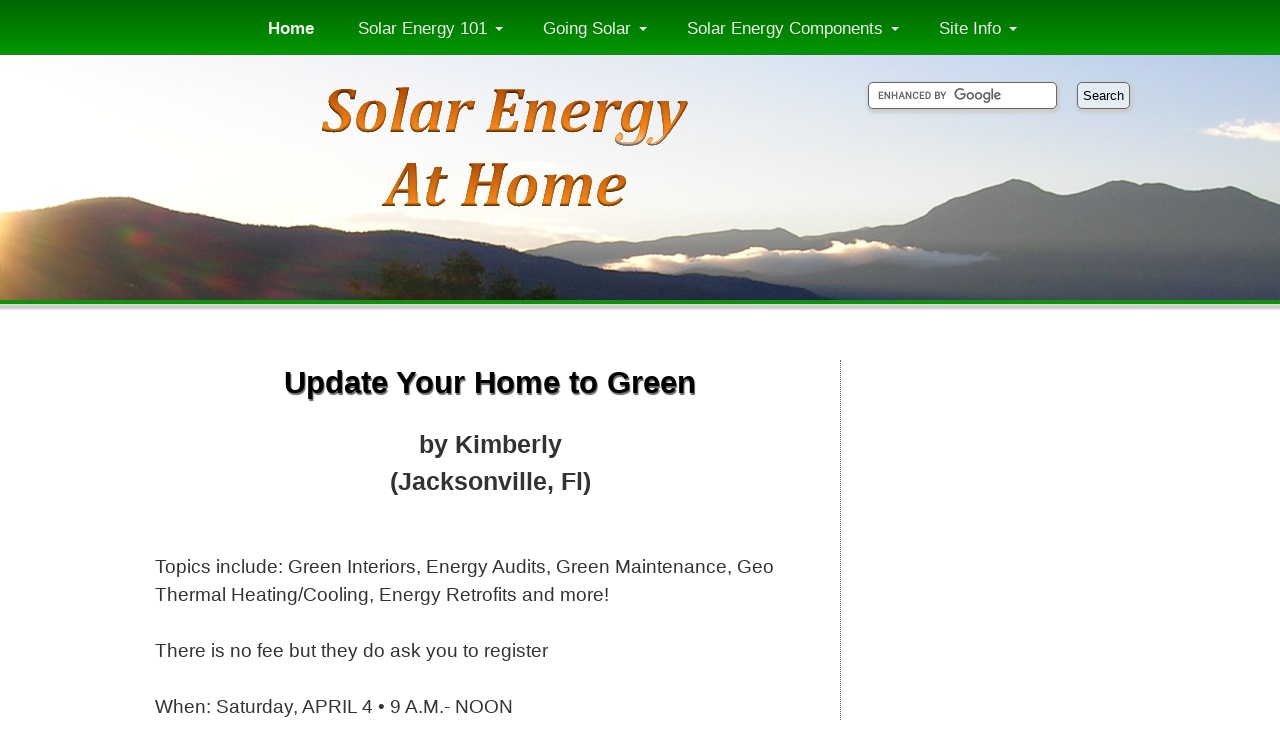

--- FILE ---
content_type: text/html; charset=UTF-8
request_url: https://www.solar-energy-at-home.com/update-your-home-to-green.html
body_size: 7432
content:
<!DOCTYPE HTML>
<html xmlns:og="http://opengraphprotocol.org/schema/" xmlns:fb="http://www.facebook.com/2008/fbml">
<head><meta http-equiv="content-type" content="text/html; charset=UTF-8"><title>Update Your Home to Green</title><meta name="description" content=" Topics include: Green Interiors, Energy Audits, Green Maintenance, Geo Thermal Heating/Cooling, Energy Retrofits and more!  There is no fee but they do"><link href="/sd,_support-files,_style.css+support-files,_style-double.css.pagespeed.cc.5_hIe_Sk6Y.css" rel="stylesheet" type="text/css"/>
<!-- start: tool_blocks.sbi_html_head -->
<link rel="alternate" type="application/rss+xml" title="RSS" href="https://www.solar-energy-at-home.com/solar-energy.xml">
<!-- SD --><link rel="preconnect" href="https://fonts.gstatic.com/" crossorigin>
<script>var https_page=0</script>
<!-- end: tool_blocks.sbi_html_head -->
<link rel="shortcut icon" type="image/vnd.microsoft.icon" href="https://www.solar-energy-at-home.com/favicon.ico">
<link rel="canonical" href="https://www.solar-energy-at-home.com/update-your-home-to-green.html"/>
<meta property="og:title" content="Update Your Home to Green"/>
<meta property="og:description" content=" Topics include: Green Interiors, Energy Audits, Green Maintenance, Geo Thermal Heating/Cooling, Energy Retrofits and more! There is no fee but they do"/>
<meta property="og:type" content="article"/>
<meta property="og:url" content="https://www.solar-energy-at-home.com/update-your-home-to-green.html"/>
<script>function MM_swapImgRestore(){var i,x,a=document.MM_sr;for(i=0;a&&i<a.length&&(x=a[i])&&x.oSrc;i++)x.src=x.oSrc;}function MM_preloadImages(){var d=document;if(d.images){if(!d.MM_p)d.MM_p=new Array();var i,j=d.MM_p.length,a=MM_preloadImages.arguments;for(i=0;i<a.length;i++)if(a[i].indexOf("#")!=0){d.MM_p[j]=new Image;d.MM_p[j++].src=a[i];}}}function MM_swapImage(){var i,j=0,x,a=MM_swapImage.arguments;document.MM_sr=new Array;for(i=0;i<(a.length-2);i+=3)if((x=MM_findObj(a[i]))!=null){document.MM_sr[j++]=x;if(!x.oSrc)x.oSrc=x.src;x.src=a[i+2];}}function MM_openBrWindow(theURL,winName,features){window.open(theURL,winName,features);}function MM_findObj(n,d){var p,i,x;if(!d)d=document;if((p=n.indexOf("?"))>0&&parent.frames.length){d=parent.frames[n.substring(p+1)].document;n=n.substring(0,p);}if(!(x=d[n])&&d.all)x=d.all[n];for(i=0;!x&&i<d.forms.length;i++)x=d.forms[i][n];for(i=0;!x&&d.layers&&i<d.layers.length;i++)x=MM_findObj(n,d.layers[i].document);if(!x&&d.getElementById)x=d.getElementById(n);return x;}</script>
<script>function MM_displayStatusMsg(msgStr){status=msgStr;document.MM_returnValue=true;}</script>
<!-- start: shared_blocks.109430660#end-of-head -->
<meta name="viewport" content="width=device-width; initial-scale=1.0"/>
<script src="https://code.jquery.com/jquery-1.9.1.js"></script>
<script src="https://code.jquery.com/ui/1.10.3/jquery-ui.js"></script>
<script>var $j=jQuery.noConflict(true);</script>
<script>$j(function(){$j("#accordion").accordion();});</script>
<script src="https://code.jquery.com/jquery-latest.min.js"></script>
<script src="support-files/ddmenu.js+showhide.js.pagespeed.jc.XyWHIidqIA.js"></script><script>eval(mod_pagespeed__9K_7TPDYA);</script>
<script>eval(mod_pagespeed_7C4kdfvJbC);</script>
<script src="support-files/prototype.js"></script>
<script src="support-files/scriptaculous.js?load=effects,builder"></script>
<script src="support-files/lightbox.js"></script>
<script>(function(i,s,o,g,r,a,m){i['GoogleAnalyticsObject']=r;i[r]=i[r]||function(){(i[r].q=i[r].q||[]).push(arguments)},i[r].l=1*new Date();a=s.createElement(o),m=s.getElementsByTagName(o)[0];a.async=1;a.src=g;m.parentNode.insertBefore(a,m)})(window,document,'script','//www.google-analytics.com/analytics.js','ga');ga('create','UA-4846892-1','auto');ga('send','pageview');</script>
<!-- end: shared_blocks.109430660#end-of-head -->
<script>var FIX=FIX||{};</script></head>
<body>
<div id="PageWrapper">
<div id="Header">
<div class="Liner">
<!-- start: shared_blocks.109430651#top-of-header -->
<div class="search">
<form action="https://www.solar-energy-at-home.com/solar-energy-site-search.html" id="cse-search-box">
<div>
<input type="hidden" name="cx" value="partner-pub-2751755038296314:belgpv3esk7"/>
<input type="hidden" name="cof" value="FORID:11"/>
<input type="hidden" name="ie" value="ISO-8859-1"/>
<input type="text" name="q" size="21"/>
<input type="submit" name="sa" value="Search"/>
</div>
</form>
</div>
<script src="https://www.google.com/coop/cse/brand?form=cse-search-box&amp;lang=en"></script>
<!-- end: shared_blocks.109430651#top-of-header -->
<!-- start: shared_blocks.109430640#bottom-of-header -->
<div class="desktop-only">
<div id="click" onclick="location.href='index.html';" style="width:1000px; height:200px;cursor: pointer;  margin-top:100px;" title="Home Page"></div>
</div>
<!-- end: shared_blocks.109430640#bottom-of-header -->
</div><!-- end Liner -->
</div><!-- end Header -->
<div id="ContentWrapper">
<div id="ContentColumn">
<div class="Liner">
<!-- start: shared_blocks.109430637#above-h1 -->
<!-- end: shared_blocks.109430637#above-h1 -->
<!--  -->
<style>.errFld{padding:3px}.errFldOn{padding:0;border:3px solid red}.errMsg{font-weight:bold;color:red;visibility:hidden}.errMsgOn{visibility:visible}#edit textarea{border:1px solid #000}.editTitle{font-size:22px;font-weight:bold;text-align:center}#preview .editTitle{margin-top:0}.editName,.editCountry{text-align:center}.editName,.editCountry,.editBody{}.editBody{text-align:left}#preview{margin-left:auto;margin-right:auto}.GadSense{float:left;vertical-align:top;padding:0 8px 8px 0;margin:0 8px 0 0}.gLinkUnitTop{width:466px;margin:12px auto}.gLinkUnitBot{width:120px;float:right;margin:4px 0 24px 36px}</style>
<div id="submission_21321488" style="border:0px solid black;padding:5px;">
<h1 style="text-align:center;">Update Your Home to Green</h1>
<p style="text-align:center;">
by Kimberly
<br>(Jacksonville, Fl)
</p>
<p>
<meta name="robots" content="noindex,follow"><br>Topics include: Green Interiors, Energy Audits, Green Maintenance, Geo Thermal Heating/Cooling, Energy Retrofits and more!<br><br>There is no fee but they do ask you to register<br><br>When: Saturday, APRIL 4 • 9 A.M.- NOON<br>Where: 6363 Spring Mill Road, Indianapolis<br><br>Search for more Indiana Solar Power Events by returning to <a href="green-expo-indiana.html"><br>Green Expo Indiana: Solar Power Events Directory</a><br>
</p>
</div>
<p>
<a href="https://www.solar-energy-at-home.com/update-your-home-to-green-comment-form.html">Click here to post comments</a>
</p>
<p style="text-align:left;">
<a href="https://www.solar-energy-at-home.com/green-expo.html#INV">
Join in and write your own page! It's easy to do. How? Simply click here to return to <b>Green Expo : Solar Expo Directory</b>.</a>
</p>
<!-- Kimberly  -->
<!-- Green Expo : Solar Expo Directory -->
<!-- start: shared_blocks.109430656#above-socialize-it -->
<nav id="ddmenu">
<ul>
<li class="no-sub">
<a class="top-heading" a href="index.html"><strong>Home</strong></a>
</li>
<li class="left-aligned">
<span class="top-heading">Solar Energy 101</span>
<i class="caret"></i>
<div class="dropdown">
<div class="dd-inner">
<div class="column">
<h3>Solar Energy Basics</h3>
<a href="what-is-solar-energy.html">What is Solar Energy</a>
<a href="facts-about-solar-energy.html">Facts About Solar Energy</a>
<a href="why-solar-energy.html">Why Solar Energy</a>
<a href="types-of-solar-energy.html">Types of Solar Energy</a>
<a href="solar-energy-questions.html">Solar Energy FAQ</a>
</div>
<div class="column">
<h3>Solar Energy Uses</h3>
<a href="solar-electricity.html">Solar Electricity</a>
<a href="solar-heating.html">Solar Heating</a>
<a href="solar-cooling.html">Solar Cooling</a>
<a href="solar-energy-lighting.html">Solar Lighting</a>
</div>
</div>
</div>
</li>
<li>
<span class="top-heading">Going Solar</span>
<i class="caret"></i>
<div class="dropdown">
<div class="dd-inner">
<div class="column">
<h3>Solar Energy<br>Financing</h3>
<a href="cost-of-solar-energy.html">Cost of Solar Energy</a>
<a href="solar-power-financing.html">Solar Power Financing</a>
<a href="solar-energy-grants.html">Solar Energy Grants</a>
<a href="solar-power-rebate.html">Solar Power Rebate</a>
<a href="solar-energy-tax-credit.html">Solar Energy Tax Credit</a>
<a href="solar-lease.html">Solar Lease</a>
<a href="solar-loans.html">Solar Loans</a>
</div>
<div class="column">
<h3>Solar Energy<br>Resources</h3>
<a href="getting-started-with-solar-energy.html">Getting Started</a>
<a href="residential-solar-energy.html">Residential Solar Energy</a>
<a href="diy-solar-power.html">DIY Solar Power</a>
<a href="solar-gifts.html">Solar Gifts</a>
</div>
</div>
</div>
</li>
<li class="left-aligned">
<span class="top-heading">Solar Energy Components</span>
<i class="caret"></i>
<div class="dropdown">
<div class="dd-inner">
<div class="column">
<a href="solar-power-panels.html">Solar Panels</a>
<a href="solar-collector.html">Solar Collectors</a>
<a href="solar-power-inverter.html">Solar Inverters</a>
<a href="outdoor_solar_lighting.html">Solar Lights</a>
<a href="solar-shingles.html">Solar Shingles</a>
<a href="solar-attic-fan.html">Solar Attic Fan</a>
</div>
</div>
</div>
</li>
<li class="right-aligned">
<span class="top-heading">Site Info</span>
<i class="caret"></i>
<div class="dropdown">
<div class="dd-inner">
<div class="column">
<a href="about-me.html">About Me</a>
<a href="solar-energy-blog.html">What's New</a>
<a href="solar-energy-newsletter.html">Newsletter</a>
<a href="sitemap.html">Site Map</a>
</div>
</div>
</div>
</li>
</ul>
</nav>
<div class="mobile-only mobile-nav">
<div class="mobile-header"></div>
<div id="wrap" align="center">
<a href="index.html">Home</a> |
<a href="contact.html">Contact</a> |
<a href="solar-energy-site-search.html">Search</a>
<div align="center"><a href="#" id="example-show" class="showLink" onclick="showHide('example');return false;"><img src="[data-uri]" title="" alt=""/></a></div>
<div id="example" class="more">
<form action='' method='post' name='categorypicklistform' id="categorypicklistform">
<script>function FF_jumpPage(target,selectedObject,restore){if(selectedObject.options[selectedObject.selectedIndex].value!="dummy")eval(target+".location='"+selectedObject.options[selectedObject.selectedIndex].value+"'");if(restore)selectedObject.selectedIndex=0;}</script>
<div align="center"><select name='Site Shortcuts' class='dropdown' onchange='FF_jumpPage(&quot;parent&quot;,this,0)'>
<option value='dummy'>Solar Energy Basics</option>
<option value="what-is-solar-energy.html" class="mobile-nav">What is Solar Energy</option>
<option value="facts-about-solar-energy.html" class="mobile-nav">Facts About Solar Energy</option>
<option value="why-solar-energy.html" class="mobile-nav">Why Solar Energy</option>
<option value="types-of-solar-energy.html" class="mobile-nav">Types of Solar Energy</option>
<option value="solar-energy-questions.html" class="mobile-nav">Solar Energy FAQ</option>
</select>
</div>
</form>
<div class="clear10"></div>
<form action='' method='post' name='categorypicklistform' id="categorypicklistform">
<script>function FF_jumpPage(target,selectedObject,restore){if(selectedObject.options[selectedObject.selectedIndex].value!="dummy")eval(target+".location='"+selectedObject.options[selectedObject.selectedIndex].value+"'");if(restore)selectedObject.selectedIndex=0;}</script>
<div align="center"><select name='Site Shortcuts' class='dropdown' onchange='FF_jumpPage(&quot;parent&quot;,this,0)'>
<option value='dummy'>Solar Energy Uses</option>
<option value="solar-electricity.html" class="mobile-nav">Solar Electricity</option>
<option value="solar-heating.html" class="mobile-nav">Solar Heating</option>
<option value="solar-cooling.html" class="mobile-nav">Solar Cooling</option>
<option value="solar-energy-lighting.html" class="mobile-nav">Solar Lighting</option>
</select>
</div>
</form>
<div class="clear10"></div>
<form action='' method='post' name='categorypicklistform' id="categorypicklistform">
<script>function FF_jumpPage(target,selectedObject,restore){if(selectedObject.options[selectedObject.selectedIndex].value!="dummy")eval(target+".location='"+selectedObject.options[selectedObject.selectedIndex].value+"'");if(restore)selectedObject.selectedIndex=0;}</script>
<div align="center"><select name='Site Shortcuts' class='dropdown' onchange='FF_jumpPage(&quot;parent&quot;,this,0)'>
<option value='dummy'>Solar Energy Financing</option>
<option value="solar-power-financing.html" class="mobile-nav">Solar Power Financing</option>
<option value="solar-energy-grants.html" class="mobile-nav">Solar Energy Grants</option>
<option value="solar-power-rebate.html" class="mobile-nav">Solar Power Rebate</option>
<option value="solar-energy-tax-credit.html" class="mobile-nav">Solar Energy Tax Credit</option>
<option value="solar-lease.html" class="mobile-nav">Solar Lease</option>
<option value="solar-loans.html" class="mobile-nav">Solar Loans</option>
</select>
</div>
</form>
<div class="clear10"></div>
<form action='' method='post' name='categorypicklistform' id="categorypicklistform">
<script>function FF_jumpPage(target,selectedObject,restore){if(selectedObject.options[selectedObject.selectedIndex].value!="dummy")eval(target+".location='"+selectedObject.options[selectedObject.selectedIndex].value+"'");if(restore)selectedObject.selectedIndex=0;}</script>
<div align="center"><select name='Site Shortcuts' class='dropdown' onchange='FF_jumpPage(&quot;parent&quot;,this,0)'>
<option value='dummy'>Solar Energy Solutions</option>
<option value="getting-started-with-solar-energy.html" class="mobile-nav">Getting Started</option>
<option value="residential-solar-energy.html" class="mobile-nav">Residential Solar Energy</option>
<option value="cost-of-solar-energy.html" class="mobile-nav">Cost of Solar Energy</option>
<option value="diy-solar-power.html" class="mobile-nav">DIY Solar Power</option>
</select>
</div>
</form>
<div class="clear10"></div>
<form action='' method='post' name='categorypicklistform' id="categorypicklistform">
<script>function FF_jumpPage(target,selectedObject,restore){if(selectedObject.options[selectedObject.selectedIndex].value!="dummy")eval(target+".location='"+selectedObject.options[selectedObject.selectedIndex].value+"'");if(restore)selectedObject.selectedIndex=0;}</script>
<div align="center"><select name='Site Shortcuts' class='dropdown' onchange='FF_jumpPage(&quot;parent&quot;,this,0)'>
<option value='dummy'>Solar Energy Components</option>
<option value="solar-power-panels.html" class="mobile-nav">Solar Panels</option>
<option value="solar-collector.html" class="mobile-nav">Solar Collectors</option>
<option value="solar-power-inverter.html" class="mobile-nav">Solar Inverters</option>
<option value="outdoor_solar_lighting.html" class="mobile-nav">Solar Lights</option>
<option value="solar-shingles.html" class="mobile-nav">Solar Shingles</option>
<option value="solar-attic-fan.html" class="mobile-nav">Solar Attic Fan</option>
</select>
</div>
</form>
<div class="clear10"></div>
<form action='' method='post' name='categorypicklistform' id="categorypicklistform">
<script>function FF_jumpPage(target,selectedObject,restore){if(selectedObject.options[selectedObject.selectedIndex].value!="dummy")eval(target+".location='"+selectedObject.options[selectedObject.selectedIndex].value+"'");if(restore)selectedObject.selectedIndex=0;}</script>
<div align="center"><select name='Site Shortcuts' class='dropdown' onchange='FF_jumpPage(&quot;parent&quot;,this,0)'>
<option value='dummy'>Solar Energy Resources</option>
<option value="solar-gifts.html" class="mobile-nav">Solar Gifts</option>
</select>
</div>
</form>
<div class="clear10"></div>
<form action='' method='post' name='categorypicklistform' id="categorypicklistform">
<script>function FF_jumpPage(target,selectedObject,restore){if(selectedObject.options[selectedObject.selectedIndex].value!="dummy")eval(target+".location='"+selectedObject.options[selectedObject.selectedIndex].value+"'");if(restore)selectedObject.selectedIndex=0;}</script>
<div align="center"><select name='Site Shortcuts' class='dropdown' onchange='FF_jumpPage(&quot;parent&quot;,this,0)'>
<option value='dummy'>Site Information</option>
<option value="about-me.html" class="mobile-nav">About Me</option>
<option value="solar-energy-blog.html" class="mobile-nav">What's New</option>
<option value="solar-energy-newsletter.html" class="mobile-nav">Newsletter</option>
<option value="sitemap.html" class="mobile-nav">Sitemap</option>
</select>
</div>
</form>
<div class="clear10"></div>
<div align="center"><a href="#" id="example-hide" class="hideLink" onclick="showHide('example');return false;"><img src="[data-uri]" title="" alt=""/></a></div>
</div>
</div><!-- end wrap -->
</div><!-- end mobile-only mobile-nav -->
<!-- end: shared_blocks.109430656#above-socialize-it -->
<!-- start: shared_blocks.109430639#socialize-it -->
<div class=" socializeIt socializeIt-responsive" style="border-color: #cccccc; border-width: 1px 1px 1px 1px; border-style: solid; box-sizing: border-box"><div style="overflow-x: auto;">
<table class="columns_block grid_block" border="0" style="width: 100%;"><tr><td class="column_0" style="width: 20%;vertical-align:top;">
<div class="shareHeader">
<strong class="ss-shareLabel" style="font-size: 16px;">Share this page:</strong>
<div id="whatsthis" style="font-size:11px;"><a href="#" onclick="open_whats_this(); return false;">What&rsquo;s this?</a></div>
</div>
</td><td class="column_1" style="width: 80%;vertical-align:top;">
</td></tr></table>
</div>
</div>
<!-- end: shared_blocks.109430639#socialize-it -->
<!-- start: shared_blocks.109430649#below-socialize-it -->
<!-- end: shared_blocks.109430649#below-socialize-it -->
</div><!-- end Liner -->
</div><!-- end ContentColumn -->
</div><!-- end ContentWrapper -->
<div id="NavColumn">
<div class="Liner">
<!-- start: shared_blocks.109430669#top-of-nav-column -->
<!-- end: shared_blocks.109430669#top-of-nav-column -->
<!-- start: shared_blocks.109430662#navigation -->
<!-- start: tool_blocks.navbar --><div class="Navigation"><ul><li class=""><a href="/">Home</a></li><li class=""><a href="/solar-energy-lighting.html">Solar Energy Lighting</a></li><li class=""><a href="/solar-cooling.html">Solar Cooling</a></li><li class=""><a href="/solar-heating.html">Solar Heating</a></li><li class=""><a href="/solar-energy-questions.html">Solar Energy Questions</a></li><li class=""><a href="/why-solar-energy.html">Why Solar Energy</a></li><li class=""><a href="/solar-shingles.html">Solar Shingles</a></li><li class=""><a href="/solar-collector.html">Solar Collectors</a></li><li class=""><a href="/solar-power-panels.html">Solar Power Panels</a></li><li class=""><a href="/outdoor_solar_lighting.html">Solar Lights</a></li><li class=""><a href="/diy-solar-power.html">DIY Solar Power</a></li><li class=""><a href="/facts-about-solar-energy.html">Facts About Solar Energy</a></li><li class=""><a href="/solar-power-financing.html">Solar Power Financing</a></li><li class=""><a href="/solar-loans.html">Solar Loans</a></li><li class=""><a href="/solar-gifts.html">Solar Gifts</a></li><li class=""><a href="/types-of-solar-energy.html">Types of Solar Energy</a></li><li class=""><a href="/solar-energy-grants.html">Solar Energy Grants</a></li><li class=""><a href="/what-is-solar-energy.html">What is Solar Energy</a></li><li class=""><a href="/solar-electricity.html">Solar Electricity</a></li><li class=""><a href="/residential-solar-energy.html">Residential Solar Energy</a></li><li class=""><a href="/getting-started-with-solar-energy.html">Getting Started With Solar Energy</a></li><li class=""><a href="/solar-energy-blog.html">Solar Energy Blog</a></li><li class=""><a href="/solar-power-inverter.html">Solar Inverters</a></li><li class=""><a href="/cost-of-solar-energy.html">Cost of Solar Energy</a></li><li class=""><a href="/solar-energy-newsletter.html">Solar Energy Newsletter</a></li><li class=""><a href="/sitemap.html">Sitemap</a></li><li class=""><a href="/solar-attic-fan.html">Solar Attic Fan</a></li></ul></div>
<!-- end: tool_blocks.navbar -->
<!-- end: shared_blocks.109430662#navigation -->
<!-- start: shared_blocks.109430671#bottom-of-nav-column -->
<!-- end: shared_blocks.109430671#bottom-of-nav-column -->
</div><!-- end Liner -->
</div><!-- end NavColumn -->
<div id="ExtraColumn">
<div class="Liner"></div><!-- end Liner-->
</div><!-- end ExtraColumn -->
<div id="Footer">
<div class="Liner">
<!-- start: shared_blocks.109430641#above-bottom-nav -->
<!-- end: shared_blocks.109430641#above-bottom-nav -->
<!-- start: shared_blocks.109430644#bottom-navigation -->
<!-- end: shared_blocks.109430644#bottom-navigation -->
<!-- start: shared_blocks.109430638#below-bottom-nav -->
<!-- end: shared_blocks.109430638#below-bottom-nav -->
<!-- start: shared_blocks.109430643#footer -->
<hr>
<div class="footer-links">
<p><a href="index.html">Home</a> &#xa0;| &#xa0;<a href="about-me.html">About</a> &#xa0;| &#xa0;<a href="contact.html">Contact</a> &#xa0;| &#xa0;<a href="privacy-policy.html">Privacy Policy</a> &#xa0;| &#xa0;<a href="ftc-disclosure.html">FTC Disclosure</a></p>
<p>
Copyright&copy; 2008-2021 All Rights Reserved
</p>
</div><!-- end positioning -->
<!-- end: shared_blocks.109430643#footer -->
</div><!-- end Liner -->
</div><!-- end Footer -->
</div><!-- end PageWrapper -->
<script src="/sd/support-files/fix.js"></script>
<script>FIX.doEndOfBody();</script>
<!-- start: tool_blocks.sbi_html_body_end -->
<script>var SS_PARAMS={pinterest_enabled:false,googleplus1_on_page:false,socializeit_onpage:false};</script><style>.g-recaptcha{display:inline-block}.recaptcha_wrapper{text-align:center}</style>
<script>if(typeof recaptcha_callbackings!=="undefined"){SS_PARAMS.recaptcha_callbackings=recaptcha_callbackings||[]};</script><script>(function(d,id){if(d.getElementById(id)){return;}var s=d.createElement('script');s.async=true;s.defer=true;s.src="/ssjs/ldr.js";s.id=id;d.getElementsByTagName('head')[0].appendChild(s);})(document,'_ss_ldr_script');</script><!-- end: tool_blocks.sbi_html_body_end -->
<!-- Generated at 22:49:08 26-Nov-2022 with basic_white_nce v146 -->
</body>
</html>


--- FILE ---
content_type: text/plain
request_url: https://www.google-analytics.com/j/collect?v=1&_v=j102&a=1780506097&t=pageview&_s=1&dl=https%3A%2F%2Fwww.solar-energy-at-home.com%2Fupdate-your-home-to-green.html&ul=en-us%40posix&dt=Update%20Your%20Home%20to%20Green&sr=1280x720&vp=1280x720&_u=IEBAAEABAAAAACAAI~&jid=1833163973&gjid=1027841908&cid=2138153324.1768932511&tid=UA-4846892-1&_gid=1838018139.1768932511&_r=1&_slc=1&z=1184550584
body_size: -454
content:
2,cG-DP3L4X1CB7

--- FILE ---
content_type: application/javascript
request_url: https://www.solar-energy-at-home.com/support-files/builder.js
body_size: 1062
content:
var Builder={NODEMAP:{AREA:"map",CAPTION:"table",COL:"table",COLGROUP:"table",LEGEND:"fieldset",OPTGROUP:"select",OPTION:"select",PARAM:"object",TBODY:"table",TD:"table",TFOOT:"table",TH:"table",THEAD:"table",TR:"table"},node:function(t){t=t.toUpperCase();var e=this.NODEMAP[t]||"div",r=document.createElement(e);try{r.innerHTML="<"+t+"></"+t+">"}catch(n){}var a=r.firstChild||null;if(a&&a.tagName.toUpperCase()!=t&&(a=a.getElementsByTagName(t)[0]),a||(a=document.createElement(t)),a){if(arguments[1])if(this._isStringOrNumber(arguments[1])||arguments[1]instanceof Array||arguments[1].tagName)this._children(a,arguments[1]);else{var i=this._attributes(arguments[1]);if(i.length){try{r.innerHTML="<"+t+" "+i+"></"+t+">"}catch(n){}if(a=r.firstChild||null,!a){a=document.createElement(t);for(attr in arguments[1])a["class"==attr?"className":attr]=arguments[1][attr]}a.tagName.toUpperCase()!=t&&(a=r.getElementsByTagName(t)[0])}}return arguments[2]&&this._children(a,arguments[2]),$(a)}},_text:function(t){return document.createTextNode(t)},ATTR_MAP:{className:"class",htmlFor:"for"},_attributes:function(t){var e=[];for(attribute in t)e.push((attribute in this.ATTR_MAP?this.ATTR_MAP[attribute]:attribute)+'="'+t[attribute].toString().escapeHTML().gsub(/"/,"&quot;")+'"');return e.join(" ")},_children:function(t,e){return e.tagName?void t.appendChild(e):void("object"==typeof e?e.flatten().each(function(e){"object"==typeof e?t.appendChild(e):Builder._isStringOrNumber(e)&&t.appendChild(Builder._text(e))}):Builder._isStringOrNumber(e)&&t.appendChild(Builder._text(e)))},_isStringOrNumber:function(t){return"string"==typeof t||"number"==typeof t},build:function(t){var e=this.node("div");return $(e).update(t.strip()),e.down()},dump:function(t){"object"!=typeof t&&"function"!=typeof t&&(t=window);var e="A ABBR ACRONYM ADDRESS APPLET AREA B BASE BASEFONT BDO BIG BLOCKQUOTE BODY BR BUTTON CAPTION CENTER CITE CODE COL COLGROUP DD DEL DFN DIR DIV DL DT EM FIELDSET FONT FORM FRAME FRAMESET H1 H2 H3 H4 H5 H6 HEAD HR HTML I IFRAME IMG INPUT INS ISINDEX KBD LABEL LEGEND LI LINK MAP MENU META NOFRAMES NOSCRIPT OBJECT OL OPTGROUP OPTION P PARAM PRE Q S SAMP SCRIPT SELECT SMALL SPAN STRIKE STRONG STYLE SUB SUP TABLE TBODY TD TEXTAREA TFOOT TH THEAD TITLE TR TT U UL VAR".split(/\s+/);e.each(function(e){t[e]=function(){return Builder.node.apply(Builder,[e].concat($A(arguments)))}})}};

--- FILE ---
content_type: application/javascript
request_url: https://www.solar-energy-at-home.com/support-files/prototype.js
body_size: 31427
content:
function $A(e){if(!e)return[];if("toArray"in Object(e))return e.toArray();for(var t=e.length||0,n=new Array(t);t--;)n[t]=e[t];return n}function $w(e){return Object.isString(e)?(e=e.strip(),e?e.split(/\s+/):[]):[]}function $H(e){return new Hash(e)}function $R(e,t,n){return new ObjectRange(e,t,n)}function $(e){if(arguments.length>1){for(var t=0,n=[],r=arguments.length;r>t;t++)n.push($(arguments[t]));return n}return Object.isString(e)&&(e=document.getElementById(e)),Element.extend(e)}var Prototype={Version:"1.7",Browser:function(){var e=navigator.userAgent,t="[object Opera]"==Object.prototype.toString.call(window.opera);return{IE:!!window.attachEvent&&!t,Opera:t,WebKit:e.indexOf("AppleWebKit/")>-1,Gecko:e.indexOf("Gecko")>-1&&-1===e.indexOf("KHTML"),MobileSafari:/Apple.*Mobile/.test(e)}}(),BrowserFeatures:{XPath:!!document.evaluate,SelectorsAPI:!!document.querySelector,ElementExtensions:function(){var e=window.Element||window.HTMLElement;return!(!e||!e.prototype)}(),SpecificElementExtensions:function(){if("undefined"!=typeof window.HTMLDivElement)return!0;var e=document.createElement("div"),t=document.createElement("form"),n=!1;return e.__proto__&&e.__proto__!==t.__proto__&&(n=!0),e=t=null,n}()},ScriptFragment:"<script[^>]*>([\\S\\s]*?)</script>",JSONFilter:/^\/\*-secure-([\s\S]*)\*\/\s*$/,emptyFunction:function(){},K:function(e){return e}};Prototype.Browser.MobileSafari&&(Prototype.BrowserFeatures.SpecificElementExtensions=!1);var Class=function(){function e(){}function t(){function t(){this.initialize.apply(this,arguments)}var n=null,r=$A(arguments);Object.isFunction(r[0])&&(n=r.shift()),Object.extend(t,Class.Methods),t.superclass=n,t.subclasses=[],n&&(e.prototype=n.prototype,t.prototype=new e,n.subclasses.push(t));for(var i=0,o=r.length;o>i;i++)t.addMethods(r[i]);return t.prototype.initialize||(t.prototype.initialize=Prototype.emptyFunction),t.prototype.constructor=t,t}function n(e){var t=this.superclass&&this.superclass.prototype,n=Object.keys(e);r&&(e.toString!=Object.prototype.toString&&n.push("toString"),e.valueOf!=Object.prototype.valueOf&&n.push("valueOf"));for(var i=0,o=n.length;o>i;i++){var s=n[i],a=e[s];if(t&&Object.isFunction(a)&&"$super"==a.argumentNames()[0]){var u=a;a=function(e){return function(){return t[e].apply(this,arguments)}}(s).wrap(u),a.valueOf=u.valueOf.bind(u),a.toString=u.toString.bind(u)}this.prototype[s]=a}return this}var r=function(){for(var e in{toString:1})if("toString"===e)return!1;return!0}();return{create:t,Methods:{addMethods:n}}}();!function(){function e(e){switch(e){case null:return b;case void 0:return O}var t=typeof e;switch(t){case"boolean":return S;case"number":return w;case"string":return x}return T}function t(e,t){for(var n in t)e[n]=t[n];return e}function n(e){try{return y(e)?"undefined":null===e?"null":e.inspect?e.inspect():String(e)}catch(t){if(t instanceof RangeError)return"...";throw t}}function r(e){return i("",{"":e},[])}function i(t,n,r){var o=n[t],s=typeof o;e(o)===T&&"function"==typeof o.toJSON&&(o=o.toJSON(t));var a=E.call(o);switch(a){case _:case C:case j:o=o.valueOf()}switch(o){case null:return"null";case!0:return"true";case!1:return"false"}switch(s=typeof o){case"string":return o.inspect(!0);case"number":return isFinite(o)?String(o):"null";case"object":for(var u=0,c=r.length;c>u;u++)if(r[u]===o)throw new TypeError;r.push(o);var l=[];if(a===A){for(var u=0,c=o.length;c>u;u++){var f=i(u,o,r);l.push("undefined"==typeof f?"null":f)}l="["+l.join(",")+"]"}else{for(var d=Object.keys(o),u=0,c=d.length;c>u;u++){var t=d[u],f=i(t,o,r);"undefined"!=typeof f&&l.push(t.inspect(!0)+":"+f)}l="{"+l.join(",")+"}"}return r.pop(),l}}function o(e){return JSON.stringify(e)}function s(e){return $H(e).toQueryString()}function a(e){return e&&e.toHTML?e.toHTML():String.interpret(e)}function u(t){if(e(t)!==T)throw new TypeError;var n=[];for(var r in t)t.hasOwnProperty(r)&&n.push(r);return n}function c(e){var t=[];for(var n in e)t.push(e[n]);return t}function l(e){return t({},e)}function f(e){return!(!e||1!=e.nodeType)}function d(e){return E.call(e)===A}function p(e){return e instanceof Hash}function h(e){return E.call(e)===N}function m(e){return E.call(e)===j}function g(e){return E.call(e)===_}function v(e){return E.call(e)===P}function y(e){return"undefined"==typeof e}var E=Object.prototype.toString,b="Null",O="Undefined",S="Boolean",w="Number",x="String",T="Object",N="[object Function]",C="[object Boolean]",_="[object Number]",j="[object String]",A="[object Array]",P="[object Date]",$=window.JSON&&"function"==typeof JSON.stringify&&"0"===JSON.stringify(0)&&"undefined"==typeof JSON.stringify(Prototype.K),M="function"==typeof Array.isArray&&Array.isArray([])&&!Array.isArray({});M&&(d=Array.isArray),t(Object,{extend:t,inspect:n,toJSON:$?o:r,toQueryString:s,toHTML:a,keys:Object.keys||u,values:c,clone:l,isElement:f,isArray:d,isHash:p,isFunction:h,isString:m,isNumber:g,isDate:v,isUndefined:y})}(),Object.extend(Function.prototype,function(){function e(e,t){for(var n=e.length,r=t.length;r--;)e[n+r]=t[r];return e}function t(t,n){return t=l.call(t,0),e(t,n)}function n(){var e=this.toString().match(/^[\s\(]*function[^(]*\(([^)]*)\)/)[1].replace(/\/\/.*?[\r\n]|\/\*(?:.|[\r\n])*?\*\//g,"").replace(/\s+/g,"").split(",");return 1!=e.length||e[0]?e:[]}function r(e){if(arguments.length<2&&Object.isUndefined(arguments[0]))return this;var n=this,r=l.call(arguments,1);return function(){var i=t(r,arguments);return n.apply(e,i)}}function i(t){var n=this,r=l.call(arguments,1);return function(i){var o=e([i||window.event],r);return n.apply(t,o)}}function o(){if(!arguments.length)return this;var e=this,n=l.call(arguments,0);return function(){var r=t(n,arguments);return e.apply(this,r)}}function s(e){var t=this,n=l.call(arguments,1);return e=1e3*e,window.setTimeout(function(){return t.apply(t,n)},e)}function a(){var t=e([.01],arguments);return this.delay.apply(this,t)}function u(t){var n=this;return function(){var r=e([n.bind(this)],arguments);return t.apply(this,r)}}function c(){if(this._methodized)return this._methodized;var t=this;return this._methodized=function(){var n=e([this],arguments);return t.apply(null,n)}}var l=Array.prototype.slice;return{argumentNames:n,bind:r,bindAsEventListener:i,curry:o,delay:s,defer:a,wrap:u,methodize:c}}()),function(e){function t(){return this.getUTCFullYear()+"-"+(this.getUTCMonth()+1).toPaddedString(2)+"-"+this.getUTCDate().toPaddedString(2)+"T"+this.getUTCHours().toPaddedString(2)+":"+this.getUTCMinutes().toPaddedString(2)+":"+this.getUTCSeconds().toPaddedString(2)+"Z"}function n(){return this.toISOString()}e.toISOString||(e.toISOString=t),e.toJSON||(e.toJSON=n)}(Date.prototype),RegExp.prototype.match=RegExp.prototype.test,RegExp.escape=function(e){return String(e).replace(/([.*+?^=!:${}()|[\]\/\\])/g,"\\$1")};var PeriodicalExecuter=Class.create({initialize:function(e,t){this.callback=e,this.frequency=t,this.currentlyExecuting=!1,this.registerCallback()},registerCallback:function(){this.timer=setInterval(this.onTimerEvent.bind(this),1e3*this.frequency)},execute:function(){this.callback(this)},stop:function(){this.timer&&(clearInterval(this.timer),this.timer=null)},onTimerEvent:function(){if(!this.currentlyExecuting)try{this.currentlyExecuting=!0,this.execute(),this.currentlyExecuting=!1}catch(e){throw this.currentlyExecuting=!1,e}}});Object.extend(String,{interpret:function(e){return null==e?"":String(e)},specialChar:{"\b":"\\b","	":"\\t","\n":"\\n","\f":"\\f","\r":"\\r","\\":"\\\\"}}),Object.extend(String.prototype,function(){function prepareReplacement(e){if(Object.isFunction(e))return e;var t=new Template(e);return function(e){return t.evaluate(e)}}function gsub(e,t){var n,r="",i=this;if(t=prepareReplacement(t),Object.isString(e)&&(e=RegExp.escape(e)),!e.length&&!e.source)return t=t(""),t+i.split("").join(t)+t;for(;i.length>0;)(n=i.match(e))?(r+=i.slice(0,n.index),r+=String.interpret(t(n)),i=i.slice(n.index+n[0].length)):(r+=i,i="");return r}function sub(e,t,n){return t=prepareReplacement(t),n=Object.isUndefined(n)?1:n,this.gsub(e,function(e){return--n<0?e[0]:t(e)})}function scan(e,t){return this.gsub(e,t),String(this)}function truncate(e,t){return e=e||30,t=Object.isUndefined(t)?"...":t,this.length>e?this.slice(0,e-t.length)+t:String(this)}function strip(){return this.replace(/^\s+/,"").replace(/\s+$/,"")}function stripTags(){return this.replace(/<\w+(\s+("[^"]*"|'[^']*'|[^>])+)?>|<\/\w+>/gi,"")}function stripScripts(){return this.replace(new RegExp(Prototype.ScriptFragment,"img"),"")}function extractScripts(){var e=new RegExp(Prototype.ScriptFragment,"img"),t=new RegExp(Prototype.ScriptFragment,"im");return(this.match(e)||[]).map(function(e){return(e.match(t)||["",""])[1]})}function evalScripts(){return this.extractScripts().map(function(script){return eval(script)})}function escapeHTML(){return this.replace(/&/g,"&amp;").replace(/</g,"&lt;").replace(/>/g,"&gt;")}function unescapeHTML(){return this.stripTags().replace(/&lt;/g,"<").replace(/&gt;/g,">").replace(/&amp;/g,"&")}function toQueryParams(e){var t=this.strip().match(/([^?#]*)(#.*)?$/);return t?t[1].split(e||"&").inject({},function(e,t){if((t=t.split("="))[0]){var n=decodeURIComponent(t.shift()),r=t.length>1?t.join("="):t[0];void 0!=r&&(r=decodeURIComponent(r)),n in e?(Object.isArray(e[n])||(e[n]=[e[n]]),e[n].push(r)):e[n]=r}return e}):{}}function toArray(){return this.split("")}function succ(){return this.slice(0,this.length-1)+String.fromCharCode(this.charCodeAt(this.length-1)+1)}function times(e){return 1>e?"":new Array(e+1).join(this)}function camelize(){return this.replace(/-+(.)?/g,function(e,t){return t?t.toUpperCase():""})}function capitalize(){return this.charAt(0).toUpperCase()+this.substring(1).toLowerCase()}function underscore(){return this.replace(/::/g,"/").replace(/([A-Z]+)([A-Z][a-z])/g,"$1_$2").replace(/([a-z\d])([A-Z])/g,"$1_$2").replace(/-/g,"_").toLowerCase()}function dasherize(){return this.replace(/_/g,"-")}function inspect(e){var t=this.replace(/[\x00-\x1f\\]/g,function(e){return e in String.specialChar?String.specialChar[e]:"\\u00"+e.charCodeAt().toPaddedString(2,16)});return e?'"'+t.replace(/"/g,'\\"')+'"':"'"+t.replace(/'/g,"\\'")+"'"}function unfilterJSON(e){return this.replace(e||Prototype.JSONFilter,"$1")}function isJSON(){var e=this;return e.blank()?!1:(e=e.replace(/\\(?:["\\\/bfnrt]|u[0-9a-fA-F]{4})/g,"@"),e=e.replace(/"[^"\\\n\r]*"|true|false|null|-?\d+(?:\.\d*)?(?:[eE][+\-]?\d+)?/g,"]"),e=e.replace(/(?:^|:|,)(?:\s*\[)+/g,""),/^[\],:{}\s]*$/.test(e))}function evalJSON(sanitize){var json=this.unfilterJSON(),cx=/[\u0000\u00ad\u0600-\u0604\u070f\u17b4\u17b5\u200c-\u200f\u2028-\u202f\u2060-\u206f\ufeff\ufff0-\uffff]/g;cx.test(json)&&(json=json.replace(cx,function(e){return"\\u"+("0000"+e.charCodeAt(0).toString(16)).slice(-4)}));try{if(!sanitize||json.isJSON())return eval("("+json+")")}catch(e){}throw new SyntaxError("Badly formed JSON string: "+this.inspect())}function parseJSON(){var e=this.unfilterJSON();return JSON.parse(e)}function include(e){return this.indexOf(e)>-1}function startsWith(e){return 0===this.lastIndexOf(e,0)}function endsWith(e){var t=this.length-e.length;return t>=0&&this.indexOf(e,t)===t}function empty(){return""==this}function blank(){return/^\s*$/.test(this)}function interpolate(e,t){return new Template(this,t).evaluate(e)}var NATIVE_JSON_PARSE_SUPPORT=window.JSON&&"function"==typeof JSON.parse&&JSON.parse('{"test": true}').test;return{gsub:gsub,sub:sub,scan:scan,truncate:truncate,strip:String.prototype.trim||strip,stripTags:stripTags,stripScripts:stripScripts,extractScripts:extractScripts,evalScripts:evalScripts,escapeHTML:escapeHTML,unescapeHTML:unescapeHTML,toQueryParams:toQueryParams,parseQuery:toQueryParams,toArray:toArray,succ:succ,times:times,camelize:camelize,capitalize:capitalize,underscore:underscore,dasherize:dasherize,inspect:inspect,unfilterJSON:unfilterJSON,isJSON:isJSON,evalJSON:NATIVE_JSON_PARSE_SUPPORT?parseJSON:evalJSON,include:include,startsWith:startsWith,endsWith:endsWith,empty:empty,blank:blank,interpolate:interpolate}}());var Template=Class.create({initialize:function(e,t){this.template=e.toString(),this.pattern=t||Template.Pattern},evaluate:function(e){return e&&Object.isFunction(e.toTemplateReplacements)&&(e=e.toTemplateReplacements()),this.template.gsub(this.pattern,function(t){if(null==e)return t[1]+"";var n=t[1]||"";if("\\"==n)return t[2];var r=e,i=t[3],o=/^([^.[]+|\[((?:.*?[^\\])?)\])(\.|\[|$)/;if(t=o.exec(i),null==t)return n;for(;null!=t;){var s=t[1].startsWith("[")?t[2].replace(/\\\\]/g,"]"):t[1];if(r=r[s],null==r||""==t[3])break;i=i.substring("["==t[3]?t[1].length:t[0].length),t=o.exec(i)}return n+String.interpret(r)})}});Template.Pattern=/(^|.|\r|\n)(#\{(.*?)\})/;var $break={},Enumerable=function(){function e(e,t){var n=0;try{this._each(function(r){e.call(t,r,n++)})}catch(r){if(r!=$break)throw r}return this}function t(e,t,n){var r=-e,i=[],o=this.toArray();if(1>e)return o;for(;(r+=e)<o.length;)i.push(o.slice(r,r+e));return i.collect(t,n)}function n(e,t){e=e||Prototype.K;var n=!0;return this.each(function(r,i){if(n=n&&!!e.call(t,r,i),!n)throw $break}),n}function r(e,t){e=e||Prototype.K;var n=!1;return this.each(function(r,i){if(n=!!e.call(t,r,i))throw $break}),n}function i(e,t){e=e||Prototype.K;var n=[];return this.each(function(r,i){n.push(e.call(t,r,i))}),n}function o(e,t){var n;return this.each(function(r,i){if(e.call(t,r,i))throw n=r,$break}),n}function s(e,t){var n=[];return this.each(function(r,i){e.call(t,r,i)&&n.push(r)}),n}function a(e,t,n){t=t||Prototype.K;var r=[];return Object.isString(e)&&(e=new RegExp(RegExp.escape(e))),this.each(function(i,o){e.match(i)&&r.push(t.call(n,i,o))}),r}function u(e){if(Object.isFunction(this.indexOf)&&-1!=this.indexOf(e))return!0;var t=!1;return this.each(function(n){if(n==e)throw t=!0,$break}),t}function c(e,t){return t=Object.isUndefined(t)?null:t,this.eachSlice(e,function(n){for(;n.length<e;)n.push(t);return n})}function l(e,t,n){return this.each(function(r,i){e=t.call(n,e,r,i)}),e}function f(e){var t=$A(arguments).slice(1);return this.map(function(n){return n[e].apply(n,t)})}function d(e,t){e=e||Prototype.K;var n;return this.each(function(r,i){r=e.call(t,r,i),(null==n||r>=n)&&(n=r)}),n}function p(e,t){e=e||Prototype.K;var n;return this.each(function(r,i){r=e.call(t,r,i),(null==n||n>r)&&(n=r)}),n}function h(e,t){e=e||Prototype.K;var n=[],r=[];return this.each(function(i,o){(e.call(t,i,o)?n:r).push(i)}),[n,r]}function m(e){var t=[];return this.each(function(n){t.push(n[e])}),t}function g(e,t){var n=[];return this.each(function(r,i){e.call(t,r,i)||n.push(r)}),n}function v(e,t){return this.map(function(n,r){return{value:n,criteria:e.call(t,n,r)}}).sort(function(e,t){var n=e.criteria,r=t.criteria;return r>n?-1:n>r?1:0}).pluck("value")}function y(){return this.map()}function E(){var e=Prototype.K,t=$A(arguments);Object.isFunction(t.last())&&(e=t.pop());var n=[this].concat(t).map($A);return this.map(function(t,r){return e(n.pluck(r))})}function b(){return this.toArray().length}function O(){return"#<Enumerable:"+this.toArray().inspect()+">"}return{each:e,eachSlice:t,all:n,every:n,any:r,some:r,collect:i,map:i,detect:o,findAll:s,select:s,filter:s,grep:a,include:u,member:u,inGroupsOf:c,inject:l,invoke:f,max:d,min:p,partition:h,pluck:m,reject:g,sortBy:v,toArray:y,entries:y,zip:E,size:b,inspect:O,find:o}}();Array.from=$A,function(){function e(e,t){for(var n=0,r=this.length>>>0;r>n;n++)n in this&&e.call(t,this[n],n,this)}function t(){return this.length=0,this}function n(){return this[0]}function r(){return this[this.length-1]}function i(){return this.select(function(e){return null!=e})}function o(){return this.inject([],function(e,t){return Object.isArray(t)?e.concat(t.flatten()):(e.push(t),e)})}function s(){var e=v.call(arguments,0);return this.select(function(t){return!e.include(t)})}function a(e){return(e===!1?this.toArray():this)._reverse()}function u(e){return this.inject([],function(t,n,r){return 0!=r&&(e?t.last()==n:t.include(n))||t.push(n),t})}function c(e){return this.uniq().findAll(function(t){return e.detect(function(e){return t===e})})}function l(){return v.call(this,0)}function f(){return this.length}function d(){return"["+this.map(Object.inspect).join(", ")+"]"}function p(e,t){t||(t=0);var n=this.length;for(0>t&&(t=n+t);n>t;t++)if(this[t]===e)return t;return-1}function h(e,t){t=isNaN(t)?this.length:(0>t?this.length+t:t)+1;var n=this.slice(0,t).reverse().indexOf(e);return 0>n?n:t-n-1}function m(){for(var e,t=v.call(this,0),n=0,r=arguments.length;r>n;n++)if(e=arguments[n],!Object.isArray(e)||"callee"in e)t.push(e);else for(var i=0,o=e.length;o>i;i++)t.push(e[i]);return t}var g=Array.prototype,v=g.slice,y=g.forEach;y||(y=e),Object.extend(g,Enumerable),g._reverse||(g._reverse=g.reverse),Object.extend(g,{_each:y,clear:t,first:n,last:r,compact:i,flatten:o,without:s,reverse:a,uniq:u,intersect:c,clone:l,toArray:l,size:f,inspect:d});var E=function(){return 1!==[].concat(arguments)[0][0]}(1,2);E&&(g.concat=m),g.indexOf||(g.indexOf=p),g.lastIndexOf||(g.lastIndexOf=h)}();var Hash=Class.create(Enumerable,function(){function e(e){this._object=Object.isHash(e)?e.toObject():Object.clone(e)}function t(e){for(var t in this._object){var n=this._object[t],r=[t,n];r.key=t,r.value=n,e(r)}}function n(e,t){return this._object[e]=t}function r(e){return this._object[e]!==Object.prototype[e]?this._object[e]:void 0}function i(e){var t=this._object[e];return delete this._object[e],t}function o(){return Object.clone(this._object)}function s(){return this.pluck("key")}function a(){return this.pluck("value")}function u(e){var t=this.detect(function(t){return t.value===e});return t&&t.key}function c(e){return this.clone().update(e)}function l(e){return new Hash(e).inject(this,function(e,t){return e.set(t.key,t.value),e})}function f(e,t){return Object.isUndefined(t)?e:e+"="+encodeURIComponent(String.interpret(t))}function d(){return this.inject([],function(e,t){var n=encodeURIComponent(t.key),r=t.value;if(r&&"object"==typeof r){if(Object.isArray(r)){for(var i,o=[],s=0,a=r.length;a>s;s++)i=r[s],o.push(f(n,i));return e.concat(o)}}else e.push(f(n,r));return e}).join("&")}function p(){return"#<Hash:{"+this.map(function(e){return e.map(Object.inspect).join(": ")}).join(", ")+"}>"}function h(){return new Hash(this)}return{initialize:e,_each:t,set:n,get:r,unset:i,toObject:o,toTemplateReplacements:o,keys:s,values:a,index:u,merge:c,update:l,toQueryString:d,inspect:p,toJSON:o,clone:h}}());Hash.from=$H,Object.extend(Number.prototype,function(){function e(){return this.toPaddedString(2,16)}function t(){return this+1}function n(e,t){return $R(0,this,!0).each(e,t),this}function r(e,t){var n=this.toString(t||10);return"0".times(e-n.length)+n}function i(){return Math.abs(this)}function o(){return Math.round(this)}function s(){return Math.ceil(this)}function a(){return Math.floor(this)}return{toColorPart:e,succ:t,times:n,toPaddedString:r,abs:i,round:o,ceil:s,floor:a}}());var ObjectRange=Class.create(Enumerable,function(){function e(e,t,n){this.start=e,this.end=t,this.exclusive=n}function t(e){for(var t=this.start;this.include(t);)e(t),t=t.succ()}function n(e){return e<this.start?!1:this.exclusive?e<this.end:e<=this.end}return{initialize:e,_each:t,include:n}}()),Abstract={},Try={these:function(){for(var e,t=0,n=arguments.length;n>t;t++){var r=arguments[t];try{e=r();break}catch(i){}}return e}},Ajax={getTransport:function(){return Try.these(function(){return new XMLHttpRequest},function(){return new ActiveXObject("Msxml2.XMLHTTP")},function(){return new ActiveXObject("Microsoft.XMLHTTP")})||!1},activeRequestCount:0};if(Ajax.Responders={responders:[],_each:function(e){this.responders._each(e)},register:function(e){this.include(e)||this.responders.push(e)},unregister:function(e){this.responders=this.responders.without(e)},dispatch:function(e,t,n,r){this.each(function(i){if(Object.isFunction(i[e]))try{i[e].apply(i,[t,n,r])}catch(o){}})}},Object.extend(Ajax.Responders,Enumerable),Ajax.Responders.register({onCreate:function(){Ajax.activeRequestCount++},onComplete:function(){Ajax.activeRequestCount--}}),Ajax.Base=Class.create({initialize:function(e){this.options={method:"post",asynchronous:!0,contentType:"application/x-www-form-urlencoded",encoding:"UTF-8",parameters:"",evalJSON:!0,evalJS:!0},Object.extend(this.options,e||{}),this.options.method=this.options.method.toLowerCase(),Object.isHash(this.options.parameters)&&(this.options.parameters=this.options.parameters.toObject())}}),Ajax.Request=Class.create(Ajax.Base,{_complete:!1,initialize:function(e,t,n){e(n),this.transport=Ajax.getTransport(),this.request(t)},request:function(e){this.url=e,this.method=this.options.method;var t=Object.isString(this.options.parameters)?this.options.parameters:Object.toQueryString(this.options.parameters);["get","post"].include(this.method)||(t+=(t?"&":"")+"_method="+this.method,this.method="post"),t&&"get"===this.method&&(this.url+=(this.url.include("?")?"&":"?")+t),this.parameters=t.toQueryParams();try{var n=new Ajax.Response(this);this.options.onCreate&&this.options.onCreate(n),Ajax.Responders.dispatch("onCreate",this,n),this.transport.open(this.method.toUpperCase(),this.url,this.options.asynchronous),this.options.asynchronous&&this.respondToReadyState.bind(this).defer(1),this.transport.onreadystatechange=this.onStateChange.bind(this),this.setRequestHeaders(),this.body="post"==this.method?this.options.postBody||t:null,this.transport.send(this.body),!this.options.asynchronous&&this.transport.overrideMimeType&&this.onStateChange()}catch(r){this.dispatchException(r)}},onStateChange:function(){var e=this.transport.readyState;e>1&&(4!=e||!this._complete)&&this.respondToReadyState(this.transport.readyState)},setRequestHeaders:function(){var e={"X-Requested-With":"XMLHttpRequest","X-Prototype-Version":Prototype.Version,Accept:"text/javascript, text/html, application/xml, text/xml, */*"};if("post"==this.method&&(e["Content-type"]=this.options.contentType+(this.options.encoding?"; charset="+this.options.encoding:""),this.transport.overrideMimeType&&(navigator.userAgent.match(/Gecko\/(\d{4})/)||[0,2005])[1]<2005&&(e.Connection="close")),"object"==typeof this.options.requestHeaders){var t=this.options.requestHeaders;if(Object.isFunction(t.push))for(var n=0,r=t.length;r>n;n+=2)e[t[n]]=t[n+1];else $H(t).each(function(t){e[t.key]=t.value})}for(var i in e)this.transport.setRequestHeader(i,e[i])},success:function(){var e=this.getStatus();return!e||e>=200&&300>e||304==e},getStatus:function(){try{return 1223===this.transport.status?204:this.transport.status||0}catch(e){return 0}},respondToReadyState:function(e){var t=Ajax.Request.Events[e],n=new Ajax.Response(this);if("Complete"==t){try{this._complete=!0,(this.options["on"+n.status]||this.options["on"+(this.success()?"Success":"Failure")]||Prototype.emptyFunction)(n,n.headerJSON)}catch(r){this.dispatchException(r)}var i=n.getHeader("Content-type");("force"==this.options.evalJS||this.options.evalJS&&this.isSameOrigin()&&i&&i.match(/^\s*(text|application)\/(x-)?(java|ecma)script(;.*)?\s*$/i))&&this.evalResponse()}try{(this.options["on"+t]||Prototype.emptyFunction)(n,n.headerJSON),Ajax.Responders.dispatch("on"+t,this,n,n.headerJSON)}catch(r){this.dispatchException(r)}"Complete"==t&&(this.transport.onreadystatechange=Prototype.emptyFunction)},isSameOrigin:function(){var e=this.url.match(/^\s*https?:\/\/[^\/]*/);return!e||e[0]=="#{protocol}//#{domain}#{port}".interpolate({protocol:location.protocol,domain:document.domain,port:location.port?":"+location.port:""})},getHeader:function(e){try{return this.transport.getResponseHeader(e)||null}catch(t){return null}},evalResponse:function(){try{return eval((this.transport.responseText||"").unfilterJSON())}catch(e){this.dispatchException(e)}},dispatchException:function(e){(this.options.onException||Prototype.emptyFunction)(this,e),Ajax.Responders.dispatch("onException",this,e)}}),Ajax.Request.Events=["Uninitialized","Loading","Loaded","Interactive","Complete"],Ajax.Response=Class.create({initialize:function(e){this.request=e;var t=this.transport=e.transport,n=this.readyState=t.readyState;if((n>2&&!Prototype.Browser.IE||4==n)&&(this.status=this.getStatus(),this.statusText=this.getStatusText(),this.responseText=String.interpret(t.responseText),this.headerJSON=this._getHeaderJSON()),4==n){var r=t.responseXML;this.responseXML=Object.isUndefined(r)?null:r,this.responseJSON=this._getResponseJSON()}},status:0,statusText:"",getStatus:Ajax.Request.prototype.getStatus,getStatusText:function(){try{return this.transport.statusText||""}catch(e){return""}},getHeader:Ajax.Request.prototype.getHeader,getAllHeaders:function(){try{return this.getAllResponseHeaders()}catch(e){return null}},getResponseHeader:function(e){return this.transport.getResponseHeader(e)},getAllResponseHeaders:function(){return this.transport.getAllResponseHeaders()},_getHeaderJSON:function(){var e=this.getHeader("X-JSON");if(!e)return null;e=decodeURIComponent(escape(e));try{return e.evalJSON(this.request.options.sanitizeJSON||!this.request.isSameOrigin())}catch(t){this.request.dispatchException(t)}},_getResponseJSON:function(){var e=this.request.options;if(!e.evalJSON||"force"!=e.evalJSON&&!(this.getHeader("Content-type")||"").include("application/json")||this.responseText.blank())return null;try{return this.responseText.evalJSON(e.sanitizeJSON||!this.request.isSameOrigin())}catch(t){this.request.dispatchException(t)}}}),Ajax.Updater=Class.create(Ajax.Request,{initialize:function(e,t,n,r){this.container={success:t.success||t,failure:t.failure||(t.success?null:t)},r=Object.clone(r);var i=r.onComplete;r.onComplete=function(e,t){this.updateContent(e.responseText),Object.isFunction(i)&&i(e,t)}.bind(this),e(n,r)},updateContent:function(e){var t=this.container[this.success()?"success":"failure"],n=this.options;if(n.evalScripts||(e=e.stripScripts()),t=$(t))if(n.insertion)if(Object.isString(n.insertion)){var r={};r[n.insertion]=e,t.insert(r)}else n.insertion(t,e);else t.update(e)}}),Ajax.PeriodicalUpdater=Class.create(Ajax.Base,{initialize:function(e,t,n,r){e(r),this.onComplete=this.options.onComplete,this.frequency=this.options.frequency||2,this.decay=this.options.decay||1,this.updater={},this.container=t,this.url=n,this.start()},start:function(){this.options.onComplete=this.updateComplete.bind(this),this.onTimerEvent()},stop:function(){this.updater.options.onComplete=void 0,clearTimeout(this.timer),(this.onComplete||Prototype.emptyFunction).apply(this,arguments)},updateComplete:function(e){this.options.decay&&(this.decay=e.responseText==this.lastText?this.decay*this.options.decay:1,this.lastText=e.responseText),this.timer=this.onTimerEvent.bind(this).delay(this.decay*this.frequency)},onTimerEvent:function(){this.updater=new Ajax.Updater(this.container,this.url,this.options)}}),Prototype.BrowserFeatures.XPath&&(document._getElementsByXPath=function(e,t){for(var n=[],r=document.evaluate(e,$(t)||document,null,XPathResult.ORDERED_NODE_SNAPSHOT_TYPE,null),i=0,o=r.snapshotLength;o>i;i++)n.push(Element.extend(r.snapshotItem(i)));return n}),!Node)var Node={};Node.ELEMENT_NODE||Object.extend(Node,{ELEMENT_NODE:1,ATTRIBUTE_NODE:2,TEXT_NODE:3,CDATA_SECTION_NODE:4,ENTITY_REFERENCE_NODE:5,ENTITY_NODE:6,PROCESSING_INSTRUCTION_NODE:7,COMMENT_NODE:8,DOCUMENT_NODE:9,DOCUMENT_TYPE_NODE:10,DOCUMENT_FRAGMENT_NODE:11,NOTATION_NODE:12}),function(e){function t(e,t){return"select"===e?!1:"type"in t?!1:!0}var n=function(){try{var e=document.createElement('<input name="x">');return"input"===e.tagName.toLowerCase()&&"x"===e.name}catch(t){return!1}}(),r=e.Element;e.Element=function(e,r){r=r||{},e=e.toLowerCase();var i=Element.cache;if(n&&r.name)return e="<"+e+' name="'+r.name+'">',delete r.name,Element.writeAttribute(document.createElement(e),r);i[e]||(i[e]=Element.extend(document.createElement(e)));var o=t(e,r)?i[e].cloneNode(!1):document.createElement(e);return Element.writeAttribute(o,r)},Object.extend(e.Element,r||{}),r&&(e.Element.prototype=r.prototype)}(this),Element.idCounter=1,Element.cache={},Element._purgeElement=function(e){var t=e._prototypeUID;t&&(Element.stopObserving(e),e._prototypeUID=void 0,delete Element.Storage[t])},Element.Methods={visible:function(e){return"none"!=$(e).style.display},toggle:function(e){return e=$(e),Element[Element.visible(e)?"hide":"show"](e),e},hide:function(e){return e=$(e),e.style.display="none",e},show:function(e){return e=$(e),e.style.display="",e},remove:function(e){return e=$(e),e.parentNode.removeChild(e),e},update:function(){function e(e,t){e=$(e);for(var n=Element._purgeElement,s=e.getElementsByTagName("*"),a=s.length;a--;)n(s[a]);if(t&&t.toElement&&(t=t.toElement()),Object.isElement(t))return e.update().insert(t);t=Object.toHTML(t);var u=e.tagName.toUpperCase();if("SCRIPT"===u&&o)return e.text=t,e;if(i)if(u in Element._insertionTranslations.tags){for(;e.firstChild;)e.removeChild(e.firstChild);Element._getContentFromAnonymousElement(u,t.stripScripts()).each(function(t){e.appendChild(t)})}else if(r&&Object.isString(t)&&t.indexOf("<link")>-1){for(;e.firstChild;)e.removeChild(e.firstChild);var c=Element._getContentFromAnonymousElement(u,t.stripScripts(),!0);c.each(function(t){e.appendChild(t)})}else e.innerHTML=t.stripScripts();else e.innerHTML=t.stripScripts();return t.evalScripts.bind(t).defer(),e}var t=function(){var e=document.createElement("select"),t=!0;return e.innerHTML='<option value="test">test</option>',e.options&&e.options[0]&&(t="OPTION"!==e.options[0].nodeName.toUpperCase()),e=null,t}(),n=function(){try{var e=document.createElement("table");if(e&&e.tBodies){e.innerHTML="<tbody><tr><td>test</td></tr></tbody>";var t="undefined"==typeof e.tBodies[0];return e=null,t}}catch(n){return!0}}(),r=function(){try{var e=document.createElement("div");e.innerHTML="<link>";var t=0===e.childNodes.length;return e=null,t}catch(n){return!0}}(),i=t||n||r,o=function(){var e=document.createElement("script"),t=!1;try{e.appendChild(document.createTextNode("")),t=!e.firstChild||e.firstChild&&3!==e.firstChild.nodeType}catch(n){t=!0}return e=null,t}();return e}(),replace:function(e,t){if(e=$(e),t&&t.toElement)t=t.toElement();else if(!Object.isElement(t)){t=Object.toHTML(t);var n=e.ownerDocument.createRange();n.selectNode(e),t.evalScripts.bind(t).defer(),t=n.createContextualFragment(t.stripScripts())}return e.parentNode.replaceChild(t,e),e},insert:function(e,t){e=$(e),(Object.isString(t)||Object.isNumber(t)||Object.isElement(t)||t&&(t.toElement||t.toHTML))&&(t={bottom:t});var n,r,i,o;for(var s in t)n=t[s],s=s.toLowerCase(),r=Element._insertionTranslations[s],n&&n.toElement&&(n=n.toElement()),Object.isElement(n)?r(e,n):(n=Object.toHTML(n),i=("before"==s||"after"==s?e.parentNode:e).tagName.toUpperCase(),o=Element._getContentFromAnonymousElement(i,n.stripScripts()),("top"==s||"after"==s)&&o.reverse(),o.each(r.curry(e)),n.evalScripts.bind(n).defer());return e},wrap:function(e,t,n){return e=$(e),Object.isElement(t)?$(t).writeAttribute(n||{}):t=Object.isString(t)?new Element(t,n):new Element("div",t),e.parentNode&&e.parentNode.replaceChild(t,e),t.appendChild(e),t},inspect:function(e){e=$(e);var t="<"+e.tagName.toLowerCase();return $H({id:"id",className:"class"}).each(function(n){var r=n.first(),i=n.last(),o=(e[r]||"").toString();o&&(t+=" "+i+"="+o.inspect(!0))}),t+">"},recursivelyCollect:function(e,t,n){e=$(e),n=n||-1;for(var r=[];(e=e[t])&&(1==e.nodeType&&r.push(Element.extend(e)),r.length!=n););return r},ancestors:function(e){return Element.recursivelyCollect(e,"parentNode")},descendants:function(e){return Element.select(e,"*")},firstDescendant:function(e){for(e=$(e).firstChild;e&&1!=e.nodeType;)e=e.nextSibling;return $(e)},immediateDescendants:function(e){for(var t=[],n=$(e).firstChild;n;)1===n.nodeType&&t.push(Element.extend(n)),n=n.nextSibling;return t},previousSiblings:function(e){return Element.recursivelyCollect(e,"previousSibling")},nextSiblings:function(e){return Element.recursivelyCollect(e,"nextSibling")},siblings:function(e){return e=$(e),Element.previousSiblings(e).reverse().concat(Element.nextSiblings(e))
},match:function(e,t){return e=$(e),Object.isString(t)?Prototype.Selector.match(e,t):t.match(e)},up:function(e,t,n){if(e=$(e),1==arguments.length)return $(e.parentNode);var r=Element.ancestors(e);return Object.isNumber(t)?r[t]:Prototype.Selector.find(r,t,n)},down:function(e,t,n){return e=$(e),1==arguments.length?Element.firstDescendant(e):Object.isNumber(t)?Element.descendants(e)[t]:Element.select(e,t)[n||0]},previous:function(e,t,n){return e=$(e),Object.isNumber(t)&&(n=t,t=!1),Object.isNumber(n)||(n=0),t?Prototype.Selector.find(e.previousSiblings(),t,n):e.recursivelyCollect("previousSibling",n+1)[n]},next:function(e,t,n){if(e=$(e),Object.isNumber(t)&&(n=t,t=!1),Object.isNumber(n)||(n=0),t)return Prototype.Selector.find(e.nextSiblings(),t,n);Object.isNumber(n)?n+1:1;return e.recursivelyCollect("nextSibling",n+1)[n]},select:function(e){e=$(e);var t=Array.prototype.slice.call(arguments,1).join(", ");return Prototype.Selector.select(t,e)},adjacent:function(e){e=$(e);var t=Array.prototype.slice.call(arguments,1).join(", ");return Prototype.Selector.select(t,e.parentNode).without(e)},identify:function(e){e=$(e);var t=Element.readAttribute(e,"id");if(t)return t;do t="anonymous_element_"+Element.idCounter++;while($(t));return Element.writeAttribute(e,"id",t),t},readAttribute:function(e,t){if(e=$(e),Prototype.Browser.IE){var n=Element._attributeTranslations.read;if(n.values[t])return n.values[t](e,t);if(n.names[t]&&(t=n.names[t]),t.include(":"))return e.attributes&&e.attributes[t]?e.attributes[t].value:null}return e.getAttribute(t)},writeAttribute:function(e,t,n){e=$(e);var r={},i=Element._attributeTranslations.write;"object"==typeof t?r=t:r[t]=Object.isUndefined(n)?!0:n;for(var o in r)t=i.names[o]||o,n=r[o],i.values[o]&&(t=i.values[o](e,n)),n===!1||null===n?e.removeAttribute(t):n===!0?e.setAttribute(t,t):e.setAttribute(t,n);return e},getHeight:function(e){return Element.getDimensions(e).height},getWidth:function(e){return Element.getDimensions(e).width},classNames:function(e){return new Element.ClassNames(e)},hasClassName:function(e,t){if(e=$(e)){var n=e.className;return n.length>0&&(n==t||new RegExp("(^|\\s)"+t+"(\\s|$)").test(n))}},addClassName:function(e,t){return(e=$(e))?(Element.hasClassName(e,t)||(e.className+=(e.className?" ":"")+t),e):void 0},removeClassName:function(e,t){return(e=$(e))?(e.className=e.className.replace(new RegExp("(^|\\s+)"+t+"(\\s+|$)")," ").strip(),e):void 0},toggleClassName:function(e,t){return(e=$(e))?Element[Element.hasClassName(e,t)?"removeClassName":"addClassName"](e,t):void 0},cleanWhitespace:function(e){e=$(e);for(var t=e.firstChild;t;){var n=t.nextSibling;3!=t.nodeType||/\S/.test(t.nodeValue)||e.removeChild(t),t=n}return e},empty:function(e){return $(e).innerHTML.blank()},descendantOf:function(e,t){if(e=$(e),t=$(t),e.compareDocumentPosition)return 8===(8&e.compareDocumentPosition(t));if(t.contains)return t.contains(e)&&t!==e;for(;e=e.parentNode;)if(e==t)return!0;return!1},scrollTo:function(e){e=$(e);var t=Element.cumulativeOffset(e);return window.scrollTo(t[0],t[1]),e},getStyle:function(e,t){e=$(e),t="float"==t?"cssFloat":t.camelize();var n=e.style[t];if(!n||"auto"==n){var r=document.defaultView.getComputedStyle(e,null);n=r?r[t]:null}return"opacity"==t?n?parseFloat(n):1:"auto"==n?null:n},getOpacity:function(e){return $(e).getStyle("opacity")},setStyle:function(e,t){e=$(e);var n=e.style;if(Object.isString(t))return e.style.cssText+=";"+t,t.include("opacity")?e.setOpacity(t.match(/opacity:\s*(\d?\.?\d*)/)[1]):e;for(var r in t)"opacity"==r?e.setOpacity(t[r]):n["float"==r||"cssFloat"==r?Object.isUndefined(n.styleFloat)?"cssFloat":"styleFloat":r]=t[r];return e},setOpacity:function(e,t){return e=$(e),e.style.opacity=1==t||""===t?"":1e-5>t?0:t,e},makePositioned:function(e){e=$(e);var t=Element.getStyle(e,"position");return"static"!=t&&t||(e._madePositioned=!0,e.style.position="relative",Prototype.Browser.Opera&&(e.style.top=0,e.style.left=0)),e},undoPositioned:function(e){return e=$(e),e._madePositioned&&(e._madePositioned=void 0,e.style.position=e.style.top=e.style.left=e.style.bottom=e.style.right=""),e},makeClipping:function(e){return e=$(e),e._overflow?e:(e._overflow=Element.getStyle(e,"overflow")||"auto","hidden"!==e._overflow&&(e.style.overflow="hidden"),e)},undoClipping:function(e){return e=$(e),e._overflow?(e.style.overflow="auto"==e._overflow?"":e._overflow,e._overflow=null,e):e},clonePosition:function(e,t){var n=Object.extend({setLeft:!0,setTop:!0,setWidth:!0,setHeight:!0,offsetTop:0,offsetLeft:0},arguments[2]||{});t=$(t);var r=Element.viewportOffset(t),i=[0,0],o=null;return e=$(e),"absolute"==Element.getStyle(e,"position")&&(o=Element.getOffsetParent(e),i=Element.viewportOffset(o)),o==document.body&&(i[0]-=document.body.offsetLeft,i[1]-=document.body.offsetTop),n.setLeft&&(e.style.left=r[0]-i[0]+n.offsetLeft+"px"),n.setTop&&(e.style.top=r[1]-i[1]+n.offsetTop+"px"),n.setWidth&&(e.style.width=t.offsetWidth+"px"),n.setHeight&&(e.style.height=t.offsetHeight+"px"),e}},Object.extend(Element.Methods,{getElementsBySelector:Element.Methods.select,childElements:Element.Methods.immediateDescendants}),Element._attributeTranslations={write:{names:{className:"class",htmlFor:"for"},values:{}}},Prototype.Browser.Opera?(Element.Methods.getStyle=Element.Methods.getStyle.wrap(function(e,t,n){switch(n){case"height":case"width":if(!Element.visible(t))return null;var r=parseInt(e(t,n),10);if(r!==t["offset"+n.capitalize()])return r+"px";var i;return i="height"===n?["border-top-width","padding-top","padding-bottom","border-bottom-width"]:["border-left-width","padding-left","padding-right","border-right-width"],i.inject(r,function(n,r){var i=e(t,r);return null===i?n:n-parseInt(i,10)})+"px";default:return e(t,n)}}),Element.Methods.readAttribute=Element.Methods.readAttribute.wrap(function(e,t,n){return"title"===n?t.title:e(t,n)})):Prototype.Browser.IE?(Element.Methods.getStyle=function(e,t){e=$(e),t="float"==t||"cssFloat"==t?"styleFloat":t.camelize();var n=e.style[t];return!n&&e.currentStyle&&(n=e.currentStyle[t]),"opacity"==t?(n=(e.getStyle("filter")||"").match(/alpha\(opacity=(.*)\)/))&&n[1]?parseFloat(n[1])/100:1:"auto"==n?"width"!=t&&"height"!=t||"none"==e.getStyle("display")?null:e["offset"+t.capitalize()]+"px":n},Element.Methods.setOpacity=function(e,t){function n(e){return e.replace(/alpha\([^\)]*\)/gi,"")}e=$(e);var r=e.currentStyle;(r&&!r.hasLayout||!r&&"normal"==e.style.zoom)&&(e.style.zoom=1);var i=e.getStyle("filter"),o=e.style;return 1==t||""===t?((i=n(i))?o.filter=i:o.removeAttribute("filter"),e):(1e-5>t&&(t=0),o.filter=n(i)+"alpha(opacity="+100*t+")",e)},Element._attributeTranslations=function(){var e="className",t="for",n=document.createElement("div");return n.setAttribute(e,"x"),"x"!==n.className&&(n.setAttribute("class","x"),"x"===n.className&&(e="class")),n=null,n=document.createElement("label"),n.setAttribute(t,"x"),"x"!==n.htmlFor&&(n.setAttribute("htmlFor","x"),"x"===n.htmlFor&&(t="htmlFor")),n=null,{read:{names:{"class":e,className:e,"for":t,htmlFor:t},values:{_getAttr:function(e,t){return e.getAttribute(t)},_getAttr2:function(e,t){return e.getAttribute(t,2)},_getAttrNode:function(e,t){var n=e.getAttributeNode(t);return n?n.value:""},_getEv:function(){var e,t=document.createElement("div");t.onclick=Prototype.emptyFunction;var n=t.getAttribute("onclick");return String(n).indexOf("{")>-1?e=function(e,t){return(t=e.getAttribute(t))?(t=t.toString(),t=t.split("{")[1],t=t.split("}")[0],t.strip()):null}:""===n&&(e=function(e,t){return t=e.getAttribute(t),t?t.strip():null}),t=null,e}(),_flag:function(e,t){return $(e).hasAttribute(t)?t:null},style:function(e){return e.style.cssText.toLowerCase()},title:function(e){return e.title}}}}}(),Element._attributeTranslations.write={names:Object.extend({cellpadding:"cellPadding",cellspacing:"cellSpacing"},Element._attributeTranslations.read.names),values:{checked:function(e,t){e.checked=!!t},style:function(e,t){e.style.cssText=t?t:""}}},Element._attributeTranslations.has={},$w("colSpan rowSpan vAlign dateTime accessKey tabIndex encType maxLength readOnly longDesc frameBorder").each(function(e){Element._attributeTranslations.write.names[e.toLowerCase()]=e,Element._attributeTranslations.has[e.toLowerCase()]=e}),function(e){Object.extend(e,{href:e._getAttr2,src:e._getAttr2,type:e._getAttr,action:e._getAttrNode,disabled:e._flag,checked:e._flag,readonly:e._flag,multiple:e._flag,onload:e._getEv,onunload:e._getEv,onclick:e._getEv,ondblclick:e._getEv,onmousedown:e._getEv,onmouseup:e._getEv,onmouseover:e._getEv,onmousemove:e._getEv,onmouseout:e._getEv,onfocus:e._getEv,onblur:e._getEv,onkeypress:e._getEv,onkeydown:e._getEv,onkeyup:e._getEv,onsubmit:e._getEv,onreset:e._getEv,onselect:e._getEv,onchange:e._getEv})}(Element._attributeTranslations.read.values),Prototype.BrowserFeatures.ElementExtensions&&!function(){function e(e){for(var t,n=e.getElementsByTagName("*"),r=[],i=0;t=n[i];i++)"!"!==t.tagName&&r.push(t);return r}Element.Methods.down=function(t,n,r){return t=$(t),1==arguments.length?t.firstDescendant():Object.isNumber(n)?e(t)[n]:Element.select(t,n)[r||0]}}()):Prototype.Browser.Gecko&&/rv:1\.8\.0/.test(navigator.userAgent)?Element.Methods.setOpacity=function(e,t){return e=$(e),e.style.opacity=1==t?.999999:""===t?"":1e-5>t?0:t,e}:Prototype.Browser.WebKit&&(Element.Methods.setOpacity=function(e,t){if(e=$(e),e.style.opacity=1==t||""===t?"":1e-5>t?0:t,1==t)if("IMG"==e.tagName.toUpperCase()&&e.width)e.width++,e.width--;else try{var n=document.createTextNode(" ");e.appendChild(n),e.removeChild(n)}catch(r){}return e}),"outerHTML"in document.documentElement&&(Element.Methods.replace=function(e,t){if(e=$(e),t&&t.toElement&&(t=t.toElement()),Object.isElement(t))return e.parentNode.replaceChild(t,e),e;t=Object.toHTML(t);var n=e.parentNode,r=n.tagName.toUpperCase();if(Element._insertionTranslations.tags[r]){var i=e.next(),o=Element._getContentFromAnonymousElement(r,t.stripScripts());n.removeChild(e),o.each(i?function(e){n.insertBefore(e,i)}:function(e){n.appendChild(e)})}else e.outerHTML=t.stripScripts();return t.evalScripts.bind(t).defer(),e}),Element._returnOffset=function(e,t){var n=[e,t];return n.left=e,n.top=t,n},Element._getContentFromAnonymousElement=function(e,t,n){var r=new Element("div"),i=Element._insertionTranslations.tags[e],o=!1;if(i?o=!0:n&&(o=!0,i=["","",0]),o){r.innerHTML="&nbsp;"+i[0]+t+i[1],r.removeChild(r.firstChild);for(var s=i[2];s--;)r=r.firstChild}else r.innerHTML=t;return $A(r.childNodes)},Element._insertionTranslations={before:function(e,t){e.parentNode.insertBefore(t,e)},top:function(e,t){e.insertBefore(t,e.firstChild)},bottom:function(e,t){e.appendChild(t)},after:function(e,t){e.parentNode.insertBefore(t,e.nextSibling)},tags:{TABLE:["<table>","</table>",1],TBODY:["<table><tbody>","</tbody></table>",2],TR:["<table><tbody><tr>","</tr></tbody></table>",3],TD:["<table><tbody><tr><td>","</td></tr></tbody></table>",4],SELECT:["<select>","</select>",1]}},function(){var e=Element._insertionTranslations.tags;Object.extend(e,{THEAD:e.TBODY,TFOOT:e.TBODY,TH:e.TD})}(),Element.Methods.Simulated={hasAttribute:function(e,t){t=Element._attributeTranslations.has[t]||t;var n=$(e).getAttributeNode(t);return!(!n||!n.specified)}},Element.Methods.ByTag={},Object.extend(Element,Element.Methods),function(e){!Prototype.BrowserFeatures.ElementExtensions&&e.__proto__&&(window.HTMLElement={},window.HTMLElement.prototype=e.__proto__,Prototype.BrowserFeatures.ElementExtensions=!0),e=null}(document.createElement("div")),Element.extend=function(){function e(e){if("undefined"!=typeof window.Element){var t=window.Element.prototype;if(t){var n="_"+(Math.random()+"").slice(2),r=document.createElement(e);t[n]="x";var i="x"!==r[n];return delete t[n],r=null,i}}return!1}function t(e,t){for(var n in t){var r=t[n];!Object.isFunction(r)||n in e||(e[n]=r.methodize())}}var n=e("object");if(Prototype.BrowserFeatures.SpecificElementExtensions)return n?function(e){if(e&&"undefined"==typeof e._extendedByPrototype){var n=e.tagName;n&&/^(?:object|applet|embed)$/i.test(n)&&(t(e,Element.Methods),t(e,Element.Methods.Simulated),t(e,Element.Methods.ByTag[n.toUpperCase()]))}return e}:Prototype.K;var r={},i=Element.Methods.ByTag,o=Object.extend(function(e){if(!e||"undefined"!=typeof e._extendedByPrototype||1!=e.nodeType||e==window)return e;var n=Object.clone(r),o=e.tagName.toUpperCase();return i[o]&&Object.extend(n,i[o]),t(e,n),e._extendedByPrototype=Prototype.emptyFunction,e},{refresh:function(){Prototype.BrowserFeatures.ElementExtensions||(Object.extend(r,Element.Methods),Object.extend(r,Element.Methods.Simulated))}});return o.refresh(),o}(),Element.hasAttribute=document.documentElement.hasAttribute?function(e,t){return e.hasAttribute(t)}:Element.Methods.Simulated.hasAttribute,Element.addMethods=function(e){function t(t){t=t.toUpperCase(),Element.Methods.ByTag[t]||(Element.Methods.ByTag[t]={}),Object.extend(Element.Methods.ByTag[t],e)}function n(e,t,n){n=n||!1;for(var r in e){var i=e[r];Object.isFunction(i)&&(n&&r in t||(t[r]=i.methodize()))}}function r(e){var t,n={OPTGROUP:"OptGroup",TEXTAREA:"TextArea",P:"Paragraph",FIELDSET:"FieldSet",UL:"UList",OL:"OList",DL:"DList",DIR:"Directory",H1:"Heading",H2:"Heading",H3:"Heading",H4:"Heading",H5:"Heading",H6:"Heading",Q:"Quote",INS:"Mod",DEL:"Mod",A:"Anchor",IMG:"Image",CAPTION:"TableCaption",COL:"TableCol",COLGROUP:"TableCol",THEAD:"TableSection",TFOOT:"TableSection",TBODY:"TableSection",TR:"TableRow",TH:"TableCell",TD:"TableCell",FRAMESET:"FrameSet",IFRAME:"IFrame"};if(n[e]&&(t="HTML"+n[e]+"Element"),window[t])return window[t];if(t="HTML"+e+"Element",window[t])return window[t];if(t="HTML"+e.capitalize()+"Element",window[t])return window[t];var r=document.createElement(e),i=r.__proto__||r.constructor.prototype;return r=null,i}var i=Prototype.BrowserFeatures,o=Element.Methods.ByTag;if(e||(Object.extend(Form,Form.Methods),Object.extend(Form.Element,Form.Element.Methods),Object.extend(Element.Methods.ByTag,{FORM:Object.clone(Form.Methods),INPUT:Object.clone(Form.Element.Methods),SELECT:Object.clone(Form.Element.Methods),TEXTAREA:Object.clone(Form.Element.Methods),BUTTON:Object.clone(Form.Element.Methods)})),2==arguments.length){var s=e;e=arguments[1]}s?Object.isArray(s)?s.each(t):t(s):Object.extend(Element.Methods,e||{});var a=window.HTMLElement?HTMLElement.prototype:Element.prototype;if(i.ElementExtensions&&(n(Element.Methods,a),n(Element.Methods.Simulated,a,!0)),i.SpecificElementExtensions)for(var u in Element.Methods.ByTag){var c=r(u);Object.isUndefined(c)||n(o[u],c.prototype)}Object.extend(Element,Element.Methods),delete Element.ByTag,Element.extend.refresh&&Element.extend.refresh(),Element.cache={}},document.viewport={getDimensions:function(){return{width:this.getWidth(),height:this.getHeight()}},getScrollOffsets:function(){return Element._returnOffset(window.pageXOffset||document.documentElement.scrollLeft||document.body.scrollLeft,window.pageYOffset||document.documentElement.scrollTop||document.body.scrollTop)}},function(e){function t(){return i.WebKit&&!o.evaluate?document:i.Opera&&window.parseFloat(window.opera.version())<9.5?document.body:document.documentElement}function n(n){return r||(r=t()),s[n]="client"+n,e["get"+n]=function(){return r[s[n]]},e["get"+n]()}var r,i=Prototype.Browser,o=document,s={};e.getWidth=n.curry("Width"),e.getHeight=n.curry("Height")}(document.viewport),Element.Storage={UID:1},Element.addMethods({getStorage:function(e){if(e=$(e)){var t;return e===window?t=0:("undefined"==typeof e._prototypeUID&&(e._prototypeUID=Element.Storage.UID++),t=e._prototypeUID),Element.Storage[t]||(Element.Storage[t]=$H()),Element.Storage[t]}},store:function(e,t,n){return(e=$(e))?(2===arguments.length?Element.getStorage(e).update(t):Element.getStorage(e).set(t,n),e):void 0},retrieve:function(e,t,n){if(e=$(e)){var r=Element.getStorage(e),i=r.get(t);return Object.isUndefined(i)&&(r.set(t,n),i=n),i}},clone:function(e,t){if(e=$(e)){var n=e.cloneNode(t);if(n._prototypeUID=void 0,t)for(var r=Element.select(n,"*"),i=r.length;i--;)r[i]._prototypeUID=void 0;return Element.extend(n)}},purge:function(e){if(e=$(e)){var t=Element._purgeElement;t(e);for(var n=e.getElementsByTagName("*"),r=n.length;r--;)t(n[r]);return null}}}),function(){function e(e){var t=e.match(/^(\d+)%?$/i);return t?Number(t[1])/100:null}function t(t,n,r){var i=null;if(Object.isElement(t)&&(i=t,t=i.getStyle(n)),null===t)return null;if(/^(?:-)?\d+(\.\d+)?(px)?$/i.test(t))return window.parseFloat(t);var o=t.include("%"),s=r===document.viewport;if(/\d/.test(t)&&i&&i.runtimeStyle&&(!o||!s)){var a=i.style.left,u=i.runtimeStyle.left;return i.runtimeStyle.left=i.currentStyle.left,i.style.left=t||0,t=i.style.pixelLeft,i.style.left=a,i.runtimeStyle.left=u,t}if(i&&o){r=r||i.parentNode;var c=e(t),l=null,f=(i.getStyle("position"),n.include("left")||n.include("right")||n.include("width")),d=n.include("top")||n.include("bottom")||n.include("height");return r===document.viewport?f?l=document.viewport.getWidth():d&&(l=document.viewport.getHeight()):f?l=$(r).measure("width"):d&&(l=$(r).measure("height")),null===l?0:l*c}return 0}function n(e){for(;e&&e.parentNode;){var t=e.getStyle("display");if("none"===t)return!1;e=$(e.parentNode)}return!0}function r(e){return e.include("border")&&(e+="-width"),e.camelize()}function i(e,t){return new Element.Layout(e,t)}function o(e,t){return $(e).getLayout().get(t)}function s(e){e=$(e);var t=Element.getStyle(e,"display");if(t&&"none"!==t)return{width:e.offsetWidth,height:e.offsetHeight};var n=e.style,r={visibility:n.visibility,position:n.position,display:n.display},i={visibility:"hidden",display:"block"};"fixed"!==r.position&&(i.position="absolute"),Element.setStyle(e,i);var o={width:e.offsetWidth,height:e.offsetHeight};return Element.setStyle(e,r),o}function a(e){if(e=$(e),g(e)||v(e)||h(e)||m(e))return $(document.body);var t="inline"===Element.getStyle(e,"display");if(!t&&e.offsetParent)return $(e.offsetParent);for(;(e=e.parentNode)&&e!==document.body;)if("static"!==Element.getStyle(e,"position"))return $(m(e)?document.body:e);return $(document.body)}function u(e){e=$(e);var t=0,n=0;if(e.parentNode)do t+=e.offsetTop||0,n+=e.offsetLeft||0,e=e.offsetParent;while(e);return new Element.Offset(n,t)}function c(e){e=$(e);var t=e.getLayout(),n=0,r=0;do if(n+=e.offsetTop||0,r+=e.offsetLeft||0,e=e.offsetParent){if(h(e))break;var i=Element.getStyle(e,"position");if("static"!==i)break}while(e);return r-=t.get("margin-top"),n-=t.get("margin-left"),new Element.Offset(r,n)}function l(e){var t=0,n=0;do t+=e.scrollTop||0,n+=e.scrollLeft||0,e=e.parentNode;while(e);return new Element.Offset(n,t)}function f(e){i=$(i);var t=0,n=0,r=document.body,i=e;do if(t+=i.offsetTop||0,n+=i.offsetLeft||0,i.offsetParent==r&&"absolute"==Element.getStyle(i,"position"))break;while(i=i.offsetParent);i=e;do i!=r&&(t-=i.scrollTop||0,n-=i.scrollLeft||0);while(i=i.parentNode);return new Element.Offset(n,t)}function d(e){if(e=$(e),"absolute"===Element.getStyle(e,"position"))return e;var t=a(e),n=e.viewportOffset(),r=t.viewportOffset(),i=n.relativeTo(r),o=e.getLayout();return e.store("prototype_absolutize_original_styles",{left:e.getStyle("left"),top:e.getStyle("top"),width:e.getStyle("width"),height:e.getStyle("height")}),e.setStyle({position:"absolute",top:i.top+"px",left:i.left+"px",width:o.get("width")+"px",height:o.get("height")+"px"}),e}function p(e){if(e=$(e),"relative"===Element.getStyle(e,"position"))return e;var t=e.retrieve("prototype_absolutize_original_styles");return t&&e.setStyle(t),e}function h(e){return"BODY"===e.nodeName.toUpperCase()}function m(e){return"HTML"===e.nodeName.toUpperCase()}function g(e){return e.nodeType===Node.DOCUMENT_NODE}function v(e){return e!==document.body&&!Element.descendantOf(e,document.body)}var y=Prototype.K;"currentStyle"in document.documentElement&&(y=function(e){return e.currentStyle.hasLayout||(e.style.zoom=1),e}),Element.Layout=Class.create(Hash,{initialize:function(e,t,n){e(),this.element=$(t),Element.Layout.PROPERTIES.each(function(e){this._set(e,null)},this),n&&(this._preComputing=!0,this._begin(),Element.Layout.PROPERTIES.each(this._compute,this),this._end(),this._preComputing=!1)},_set:function(e,t){return Hash.prototype.set.call(this,e,t)},set:function(){throw"Properties of Element.Layout are read-only."},get:function(e,t){var n=e(t);return null===n?this._compute(t):n},_begin:function(){if(!this._prepared){var e=this.element;if(n(e))return void(this._prepared=!0);var r={position:e.style.position||"",width:e.style.width||"",visibility:e.style.visibility||"",display:e.style.display||""};e.store("prototype_original_styles",r);var i=e.getStyle("position"),o=e.getStyle("width");("0px"===o||null===o)&&(e.style.display="block",o=e.getStyle("width"));var s="fixed"===i?document.viewport:e.parentNode;e.setStyle({position:"absolute",visibility:"hidden",display:"block"});var a,u=e.getStyle("width");if(o&&u===o)a=t(e,"width",s);else if("absolute"===i||"fixed"===i)a=t(e,"width",s);else{var c=e.parentNode,l=$(c).getLayout();a=l.get("width")-this.get("margin-left")-this.get("border-left")-this.get("padding-left")-this.get("padding-right")-this.get("border-right")-this.get("margin-right")}e.setStyle({width:a+"px"}),this._prepared=!0}},_end:function(){var e=this.element,t=e.retrieve("prototype_original_styles");e.store("prototype_original_styles",null),e.setStyle(t),this._prepared=!1},_compute:function(e){var t=Element.Layout.COMPUTATIONS;if(!(e in t))throw"Property not found.";return this._set(e,t[e].call(this,this.element))},toObject:function(){var e=$A(arguments),t=0===e.length?Element.Layout.PROPERTIES:e.join(" ").split(" "),n={};return t.each(function(e){if(Element.Layout.PROPERTIES.include(e)){var t=this.get(e);null!=t&&(n[e]=t)}},this),n},toHash:function(){var e=this.toObject.apply(this,arguments);return new Hash(e)},toCSS:function(){var e=$A(arguments),t=0===e.length?Element.Layout.PROPERTIES:e.join(" ").split(" "),n={};return t.each(function(e){if(Element.Layout.PROPERTIES.include(e)&&!Element.Layout.COMPOSITE_PROPERTIES.include(e)){var t=this.get(e);null!=t&&(n[r(e)]=t+"px")}},this),n},inspect:function(){return"#<Element.Layout>"}}),Object.extend(Element.Layout,{PROPERTIES:$w("height width top left right bottom border-left border-right border-top border-bottom padding-left padding-right padding-top padding-bottom margin-top margin-bottom margin-left margin-right padding-box-width padding-box-height border-box-width border-box-height margin-box-width margin-box-height"),COMPOSITE_PROPERTIES:$w("padding-box-width padding-box-height margin-box-width margin-box-height border-box-width border-box-height"),COMPUTATIONS:{height:function(){this._preComputing||this._begin();var e=this.get("border-box-height");if(0>=e)return this._preComputing||this._end(),0;var t=this.get("border-top"),n=this.get("border-bottom"),r=this.get("padding-top"),i=this.get("padding-bottom");return this._preComputing||this._end(),e-t-n-r-i},width:function(){this._preComputing||this._begin();var e=this.get("border-box-width");if(0>=e)return this._preComputing||this._end(),0;var t=this.get("border-left"),n=this.get("border-right"),r=this.get("padding-left"),i=this.get("padding-right");return this._preComputing||this._end(),e-t-n-r-i},"padding-box-height":function(){var e=this.get("height"),t=this.get("padding-top"),n=this.get("padding-bottom");return e+t+n},"padding-box-width":function(){var e=this.get("width"),t=this.get("padding-left"),n=this.get("padding-right");return e+t+n},"border-box-height":function(e){this._preComputing||this._begin();var t=e.offsetHeight;return this._preComputing||this._end(),t},"border-box-width":function(e){this._preComputing||this._begin();var t=e.offsetWidth;return this._preComputing||this._end(),t},"margin-box-height":function(){var e=this.get("border-box-height"),t=this.get("margin-top"),n=this.get("margin-bottom");return 0>=e?0:e+t+n},"margin-box-width":function(){var e=this.get("border-box-width"),t=this.get("margin-left"),n=this.get("margin-right");return 0>=e?0:e+t+n},top:function(e){var t=e.positionedOffset();return t.top},bottom:function(e){var t=e.positionedOffset(),n=e.getOffsetParent(),r=n.measure("height"),i=this.get("border-box-height");return r-i-t.top},left:function(e){var t=e.positionedOffset();return t.left},right:function(e){var t=e.positionedOffset(),n=e.getOffsetParent(),r=n.measure("width"),i=this.get("border-box-width");return r-i-t.left},"padding-top":function(e){return t(e,"paddingTop")},"padding-bottom":function(e){return t(e,"paddingBottom")},"padding-left":function(e){return t(e,"paddingLeft")},"padding-right":function(e){return t(e,"paddingRight")},"border-top":function(e){return t(e,"borderTopWidth")},"border-bottom":function(e){return t(e,"borderBottomWidth")},"border-left":function(e){return t(e,"borderLeftWidth")},"border-right":function(e){return t(e,"borderRightWidth")},"margin-top":function(e){return t(e,"marginTop")},"margin-bottom":function(e){return t(e,"marginBottom")},"margin-left":function(e){return t(e,"marginLeft")},"margin-right":function(e){return t(e,"marginRight")}}}),"getBoundingClientRect"in document.documentElement&&Object.extend(Element.Layout.COMPUTATIONS,{right:function(e){var t=y(e.getOffsetParent()),n=e.getBoundingClientRect(),r=t.getBoundingClientRect();return(r.right-n.right).round()},bottom:function(e){var t=y(e.getOffsetParent()),n=e.getBoundingClientRect(),r=t.getBoundingClientRect();return(r.bottom-n.bottom).round()}}),Element.Offset=Class.create({initialize:function(e,t){this.left=e.round(),this.top=t.round(),this[0]=this.left,this[1]=this.top},relativeTo:function(e){return new Element.Offset(this.left-e.left,this.top-e.top)},inspect:function(){return"#<Element.Offset left: #{left} top: #{top}>".interpolate(this)},toString:function(){return"[#{left}, #{top}]".interpolate(this)},toArray:function(){return[this.left,this.top]}}),Prototype.Browser.IE?(a=a.wrap(function(e,t){if(t=$(t),g(t)||v(t)||h(t)||m(t))return $(document.body);var n=t.getStyle("position");if("static"!==n)return e(t);t.setStyle({position:"relative"});var r=e(t);return t.setStyle({position:n}),r}),c=c.wrap(function(e,t){if(t=$(t),!t.parentNode)return new Element.Offset(0,0);var n=t.getStyle("position");if("static"!==n)return e(t);var r=t.getOffsetParent();r&&"fixed"===r.getStyle("position")&&y(r),t.setStyle({position:"relative"});var i=e(t);return t.setStyle({position:n}),i})):Prototype.Browser.Webkit&&(u=function(e){e=$(e);var t=0,n=0;do{if(t+=e.offsetTop||0,n+=e.offsetLeft||0,e.offsetParent==document.body&&"absolute"==Element.getStyle(e,"position"))break;e=e.offsetParent}while(e);return new Element.Offset(n,t)}),Element.addMethods({getLayout:i,measure:o,getDimensions:s,getOffsetParent:a,cumulativeOffset:u,positionedOffset:c,cumulativeScrollOffset:l,viewportOffset:f,absolutize:d,relativize:p}),"getBoundingClientRect"in document.documentElement&&Element.addMethods({viewportOffset:function(e){if(e=$(e),v(e))return new Element.Offset(0,0);var t=e.getBoundingClientRect(),n=document.documentElement;return new Element.Offset(t.left-n.clientLeft,t.top-n.clientTop)}})}(),window.$$=function(){var e=$A(arguments).join(", ");return Prototype.Selector.select(e,document)},Prototype.Selector=function(){function e(){throw new Error('Method "Prototype.Selector.select" must be defined.')}function t(){throw new Error('Method "Prototype.Selector.match" must be defined.')}function n(e,t,n){n=n||0;var r,i=Prototype.Selector.match,o=e.length,s=0;for(r=0;o>r;r++)if(i(e[r],t)&&n==s++)return Element.extend(e[r])}function r(e){for(var t=0,n=e.length;n>t;t++)Element.extend(e[t]);return e}var i=Prototype.K;return{select:e,match:t,find:n,extendElements:Element.extend===i?i:r,extendElement:Element.extend}}(),function(){function e(e,t,n,r,i,o){for(var s="previousSibling"==e&&!o,a=0,u=r.length;u>a;a++){var c=r[a];if(c){s&&1===c.nodeType&&(c.sizcache=n,c.sizset=a),c=c[e];for(var l=!1;c;){if(c.sizcache===n){l=r[c.sizset];break}if(1!==c.nodeType||o||(c.sizcache=n,c.sizset=a),c.nodeName===t){l=c;break}c=c[e]}r[a]=l}}}function t(e,t,n,r,i,o){for(var s="previousSibling"==e&&!o,u=0,c=r.length;c>u;u++){var l=r[u];if(l){s&&1===l.nodeType&&(l.sizcache=n,l.sizset=u),l=l[e];for(var f=!1;l;){if(l.sizcache===n){f=r[l.sizset];break}if(1===l.nodeType)if(o||(l.sizcache=n,l.sizset=u),"string"!=typeof t){if(l===t){f=!0;break}}else if(a.filter(t,[l]).length>0){f=l;break}l=l[e]}r[u]=f}}}var n=/((?:\((?:\([^()]+\)|[^()]+)+\)|\[(?:\[[^[\]]*\]|['"][^'"]*['"]|[^[\]'"]+)+\]|\\.|[^ >+~,(\[\\]+)+|[>+~])(\s*,\s*)?((?:.|\r|\n)*)/g,r=0,i=Object.prototype.toString,o=!1,s=!0;[0,0].sort(function(){return s=!1,0});var a=function(e,t,r,o){r=r||[];var s=t=t||document;if(1!==t.nodeType&&9!==t.nodeType)return[];if(!e||"string"!=typeof e)return r;for(var l,d,p,v,y=[],E=!0,b=m(t),O=e;null!==(n.exec(""),l=n.exec(O));)if(O=l[3],y.push(l[1]),l[2]){v=l[3];break}if(y.length>1&&c.exec(e))if(2===y.length&&u.relative[y[0]])d=g(y[0]+y[1],t);else for(d=u.relative[y[0]]?[t]:a(y.shift(),t);y.length;)e=y.shift(),u.relative[e]&&(e+=y.shift()),d=g(e,d);else{if(!o&&y.length>1&&9===t.nodeType&&!b&&u.match.ID.test(y[0])&&!u.match.ID.test(y[y.length-1])){var S=a.find(y.shift(),t,b);t=S.expr?a.filter(S.expr,S.set)[0]:S.set[0]}if(t){var S=o?{expr:y.pop(),set:f(o)}:a.find(y.pop(),1!==y.length||"~"!==y[0]&&"+"!==y[0]||!t.parentNode?t:t.parentNode,b);for(d=S.expr?a.filter(S.expr,S.set):S.set,y.length>0?p=f(d):E=!1;y.length;){var w=y.pop(),x=w;u.relative[w]?x=y.pop():w="",null==x&&(x=t),u.relative[w](p,x,b)}}else p=y=[]}if(p||(p=d),!p)throw"Syntax error, unrecognized expression: "+(w||e);if("[object Array]"===i.call(p))if(E)if(t&&1===t.nodeType)for(var T=0;null!=p[T];T++)p[T]&&(p[T]===!0||1===p[T].nodeType&&h(t,p[T]))&&r.push(d[T]);else for(var T=0;null!=p[T];T++)p[T]&&1===p[T].nodeType&&r.push(d[T]);else r.push.apply(r,p);else f(p,r);return v&&(a(v,s,r,o),a.uniqueSort(r)),r};a.uniqueSort=function(e){if(p&&(o=s,e.sort(p),o))for(var t=1;t<e.length;t++)e[t]===e[t-1]&&e.splice(t--,1);return e},a.matches=function(e,t){return a(e,null,null,t)},a.find=function(e,t,n){var r,i;if(!e)return[];for(var o=0,s=u.order.length;s>o;o++){var i,a=u.order[o];if(i=u.leftMatch[a].exec(e)){var c=i[1];if(i.splice(1,1),"\\"!==c.substr(c.length-1)&&(i[1]=(i[1]||"").replace(/\\/g,""),r=u.find[a](i,t,n),null!=r)){e=e.replace(u.match[a],"");break}}}return r||(r=t.getElementsByTagName("*")),{set:r,expr:e}},a.filter=function(e,t,n,r){for(var i,o,s=e,a=[],c=t,l=t&&t[0]&&m(t[0]);e&&t.length;){for(var f in u.filter)if(null!=(i=u.match[f].exec(e))){var d,p,h=u.filter[f];if(o=!1,c==a&&(a=[]),u.preFilter[f])if(i=u.preFilter[f](i,c,n,a,r,l)){if(i===!0)continue}else o=d=!0;if(i)for(var g=0;null!=(p=c[g]);g++)if(p){d=h(p,i,g,c);var v=r^!!d;n&&null!=d?v?o=!0:c[g]=!1:v&&(a.push(p),o=!0)}if(void 0!==d){if(n||(c=a),e=e.replace(u.match[f],""),!o)return[];break}}if(e==s){if(null==o)throw"Syntax error, unrecognized expression: "+e;break}s=e}return c};var u=a.selectors={order:["ID","NAME","TAG"],match:{ID:/#((?:[\w\u00c0-\uFFFF-]|\\.)+)/,CLASS:/\.((?:[\w\u00c0-\uFFFF-]|\\.)+)/,NAME:/\[name=['"]*((?:[\w\u00c0-\uFFFF-]|\\.)+)['"]*\]/,ATTR:/\[\s*((?:[\w\u00c0-\uFFFF-]|\\.)+)\s*(?:(\S?=)\s*(['"]*)(.*?)\3|)\s*\]/,TAG:/^((?:[\w\u00c0-\uFFFF\*-]|\\.)+)/,CHILD:/:(only|nth|last|first)-child(?:\((even|odd|[\dn+-]*)\))?/,POS:/:(nth|eq|gt|lt|first|last|even|odd)(?:\((\d*)\))?(?=[^-]|$)/,PSEUDO:/:((?:[\w\u00c0-\uFFFF-]|\\.)+)(?:\((['"]*)((?:\([^\)]+\)|[^\2\(\)]*)+)\2\))?/},leftMatch:{},attrMap:{"class":"className","for":"htmlFor"},attrHandle:{href:function(e){return e.getAttribute("href")}},relative:{"+":function(e,t,n){var r="string"==typeof t,i=r&&!/\W/.test(t),o=r&&!i;i&&!n&&(t=t.toUpperCase());for(var s,u=0,c=e.length;c>u;u++)if(s=e[u]){for(;(s=s.previousSibling)&&1!==s.nodeType;);e[u]=o||s&&s.nodeName===t?s||!1:s===t}o&&a.filter(t,e,!0)},">":function(e,t,n){var r="string"==typeof t;if(r&&!/\W/.test(t)){t=n?t:t.toUpperCase();for(var i=0,o=e.length;o>i;i++){var s=e[i];if(s){var u=s.parentNode;e[i]=u.nodeName===t?u:!1}}}else{for(var i=0,o=e.length;o>i;i++){var s=e[i];
s&&(e[i]=r?s.parentNode:s.parentNode===t)}r&&a.filter(t,e,!0)}},"":function(n,i,o){var s=r++,a=t;if(!/\W/.test(i)){var u=i=o?i:i.toUpperCase();a=e}a("parentNode",i,s,n,u,o)},"~":function(n,i,o){var s=r++,a=t;if("string"==typeof i&&!/\W/.test(i)){var u=i=o?i:i.toUpperCase();a=e}a("previousSibling",i,s,n,u,o)}},find:{ID:function(e,t,n){if("undefined"!=typeof t.getElementById&&!n){var r=t.getElementById(e[1]);return r?[r]:[]}},NAME:function(e,t){if("undefined"!=typeof t.getElementsByName){for(var n=[],r=t.getElementsByName(e[1]),i=0,o=r.length;o>i;i++)r[i].getAttribute("name")===e[1]&&n.push(r[i]);return 0===n.length?null:n}},TAG:function(e,t){return t.getElementsByTagName(e[1])}},preFilter:{CLASS:function(e,t,n,r,i,o){if(e=" "+e[1].replace(/\\/g,"")+" ",o)return e;for(var s,a=0;null!=(s=t[a]);a++)s&&(i^(s.className&&(" "+s.className+" ").indexOf(e)>=0)?n||r.push(s):n&&(t[a]=!1));return!1},ID:function(e){return e[1].replace(/\\/g,"")},TAG:function(e,t){for(var n=0;t[n]===!1;n++);return t[n]&&m(t[n])?e[1]:e[1].toUpperCase()},CHILD:function(e){if("nth"==e[1]){var t=/(-?)(\d*)n((?:\+|-)?\d*)/.exec("even"==e[2]&&"2n"||"odd"==e[2]&&"2n+1"||!/\D/.test(e[2])&&"0n+"+e[2]||e[2]);e[2]=t[1]+(t[2]||1)-0,e[3]=t[3]-0}return e[0]=r++,e},ATTR:function(e,t,n,r,i,o){var s=e[1].replace(/\\/g,"");return!o&&u.attrMap[s]&&(e[1]=u.attrMap[s]),"~="===e[2]&&(e[4]=" "+e[4]+" "),e},PSEUDO:function(e,t,r,i,o){if("not"===e[1]){if(!((n.exec(e[3])||"").length>1||/^\w/.test(e[3]))){var s=a.filter(e[3],t,r,!0^o);return r||i.push.apply(i,s),!1}e[3]=a(e[3],null,null,t)}else if(u.match.POS.test(e[0])||u.match.CHILD.test(e[0]))return!0;return e},POS:function(e){return e.unshift(!0),e}},filters:{enabled:function(e){return e.disabled===!1&&"hidden"!==e.type},disabled:function(e){return e.disabled===!0},checked:function(e){return e.checked===!0},selected:function(e){return e.parentNode.selectedIndex,e.selected===!0},parent:function(e){return!!e.firstChild},empty:function(e){return!e.firstChild},has:function(e,t,n){return!!a(n[3],e).length},header:function(e){return/h\d/i.test(e.nodeName)},text:function(e){return"text"===e.type},radio:function(e){return"radio"===e.type},checkbox:function(e){return"checkbox"===e.type},file:function(e){return"file"===e.type},password:function(e){return"password"===e.type},submit:function(e){return"submit"===e.type},image:function(e){return"image"===e.type},reset:function(e){return"reset"===e.type},button:function(e){return"button"===e.type||"BUTTON"===e.nodeName.toUpperCase()},input:function(e){return/input|select|textarea|button/i.test(e.nodeName)}},setFilters:{first:function(e,t){return 0===t},last:function(e,t,n,r){return t===r.length-1},even:function(e,t){return t%2===0},odd:function(e,t){return t%2===1},lt:function(e,t,n){return t<n[3]-0},gt:function(e,t,n){return t>n[3]-0},nth:function(e,t,n){return n[3]-0==t},eq:function(e,t,n){return n[3]-0==t}},filter:{PSEUDO:function(e,t,n,r){var i=t[1],o=u.filters[i];if(o)return o(e,n,t,r);if("contains"===i)return(e.textContent||e.innerText||"").indexOf(t[3])>=0;if("not"===i){for(var s=t[3],n=0,a=s.length;a>n;n++)if(s[n]===e)return!1;return!0}},CHILD:function(e,t){var n=t[1],r=e;switch(n){case"only":case"first":for(;r=r.previousSibling;)if(1===r.nodeType)return!1;if("first"==n)return!0;r=e;case"last":for(;r=r.nextSibling;)if(1===r.nodeType)return!1;return!0;case"nth":var i=t[2],o=t[3];if(1==i&&0==o)return!0;var s=t[0],a=e.parentNode;if(a&&(a.sizcache!==s||!e.nodeIndex)){var u=0;for(r=a.firstChild;r;r=r.nextSibling)1===r.nodeType&&(r.nodeIndex=++u);a.sizcache=s}var c=e.nodeIndex-o;return 0==i?0==c:c%i==0&&c/i>=0}},ID:function(e,t){return 1===e.nodeType&&e.getAttribute("id")===t},TAG:function(e,t){return"*"===t&&1===e.nodeType||e.nodeName===t},CLASS:function(e,t){return(" "+(e.className||e.getAttribute("class"))+" ").indexOf(t)>-1},ATTR:function(e,t){var n=t[1],r=u.attrHandle[n]?u.attrHandle[n](e):null!=e[n]?e[n]:e.getAttribute(n),i=r+"",o=t[2],s=t[4];return null==r?"!="===o:"="===o?i===s:"*="===o?i.indexOf(s)>=0:"~="===o?(" "+i+" ").indexOf(s)>=0:s?"!="===o?i!=s:"^="===o?0===i.indexOf(s):"$="===o?i.substr(i.length-s.length)===s:"|="===o?i===s||i.substr(0,s.length+1)===s+"-":!1:i&&r!==!1},POS:function(e,t,n,r){var i=t[2],o=u.setFilters[i];return o?o(e,n,t,r):void 0}}},c=u.match.POS;for(var l in u.match)u.match[l]=new RegExp(u.match[l].source+/(?![^\[]*\])(?![^\(]*\))/.source),u.leftMatch[l]=new RegExp(/(^(?:.|\r|\n)*?)/.source+u.match[l].source);var f=function(e,t){return e=Array.prototype.slice.call(e,0),t?(t.push.apply(t,e),t):e};try{Array.prototype.slice.call(document.documentElement.childNodes,0)}catch(d){f=function(e,t){var n=t||[];if("[object Array]"===i.call(e))Array.prototype.push.apply(n,e);else if("number"==typeof e.length)for(var r=0,o=e.length;o>r;r++)n.push(e[r]);else for(var r=0;e[r];r++)n.push(e[r]);return n}}var p;document.documentElement.compareDocumentPosition?p=function(e,t){if(!e.compareDocumentPosition||!t.compareDocumentPosition)return e==t&&(o=!0),0;var n=4&e.compareDocumentPosition(t)?-1:e===t?0:1;return 0===n&&(o=!0),n}:"sourceIndex"in document.documentElement?p=function(e,t){if(!e.sourceIndex||!t.sourceIndex)return e==t&&(o=!0),0;var n=e.sourceIndex-t.sourceIndex;return 0===n&&(o=!0),n}:document.createRange&&(p=function(e,t){if(!e.ownerDocument||!t.ownerDocument)return e==t&&(o=!0),0;var n=e.ownerDocument.createRange(),r=t.ownerDocument.createRange();n.setStart(e,0),n.setEnd(e,0),r.setStart(t,0),r.setEnd(t,0);var i=n.compareBoundaryPoints(Range.START_TO_END,r);return 0===i&&(o=!0),i}),function(){var e=document.createElement("div"),t="script"+(new Date).getTime();e.innerHTML="<a name='"+t+"'/>";var n=document.documentElement;n.insertBefore(e,n.firstChild),document.getElementById(t)&&(u.find.ID=function(e,t,n){if("undefined"!=typeof t.getElementById&&!n){var r=t.getElementById(e[1]);return r?r.id===e[1]||"undefined"!=typeof r.getAttributeNode&&r.getAttributeNode("id").nodeValue===e[1]?[r]:void 0:[]}},u.filter.ID=function(e,t){var n="undefined"!=typeof e.getAttributeNode&&e.getAttributeNode("id");return 1===e.nodeType&&n&&n.nodeValue===t}),n.removeChild(e),n=e=null}(),function(){var e=document.createElement("div");e.appendChild(document.createComment("")),e.getElementsByTagName("*").length>0&&(u.find.TAG=function(e,t){var n=t.getElementsByTagName(e[1]);if("*"===e[1]){for(var r=[],i=0;n[i];i++)1===n[i].nodeType&&r.push(n[i]);n=r}return n}),e.innerHTML="<a href='#'></a>",e.firstChild&&"undefined"!=typeof e.firstChild.getAttribute&&"#"!==e.firstChild.getAttribute("href")&&(u.attrHandle.href=function(e){return e.getAttribute("href",2)}),e=null}(),document.querySelectorAll&&function(){var e=a,t=document.createElement("div");if(t.innerHTML="<p class='TEST'></p>",!t.querySelectorAll||0!==t.querySelectorAll(".TEST").length){a=function(t,n,r,i){if(n=n||document,!i&&9===n.nodeType&&!m(n))try{return f(n.querySelectorAll(t),r)}catch(o){}return e(t,n,r,i)};for(var n in e)a[n]=e[n];t=null}}(),document.getElementsByClassName&&document.documentElement.getElementsByClassName&&function(){var e=document.createElement("div");e.innerHTML="<div class='test e'></div><div class='test'></div>",0!==e.getElementsByClassName("e").length&&(e.lastChild.className="e",1!==e.getElementsByClassName("e").length&&(u.order.splice(1,0,"CLASS"),u.find.CLASS=function(e,t,n){return"undefined"==typeof t.getElementsByClassName||n?void 0:t.getElementsByClassName(e[1])},e=null))}();var h=document.compareDocumentPosition?function(e,t){return 16&e.compareDocumentPosition(t)}:function(e,t){return e!==t&&(e.contains?e.contains(t):!0)},m=function(e){return 9===e.nodeType&&"HTML"!==e.documentElement.nodeName||!!e.ownerDocument&&"HTML"!==e.ownerDocument.documentElement.nodeName},g=function(e,t){for(var n,r=[],i="",o=t.nodeType?[t]:t;n=u.match.PSEUDO.exec(e);)i+=n[0],e=e.replace(u.match.PSEUDO,"");e=u.relative[e]?e+"*":e;for(var s=0,c=o.length;c>s;s++)a(e,o[s],r);return a.filter(i,r)};window.Sizzle=a}(),Prototype._original_property=window.Sizzle,function(e){function t(t,n){return r(e(t,n||document))}function n(t,n){return 1==e.matches(n,[t]).length}var r=Prototype.Selector.extendElements;Prototype.Selector.engine=e,Prototype.Selector.select=t,Prototype.Selector.match=n}(Sizzle),window.Sizzle=Prototype._original_property,delete Prototype._original_property;var Form={reset:function(e){return e=$(e),e.reset(),e},serializeElements:function(e,t){"object"!=typeof t?t={hash:!!t}:Object.isUndefined(t.hash)&&(t.hash=!0);var n,r,i,o,s=!1,a=t.submit;return t.hash?(o={},i=function(e,t,n){return t in e?(Object.isArray(e[t])||(e[t]=[e[t]]),e[t].push(n)):e[t]=n,e}):(o="",i=function(e,t,n){return e+(e?"&":"")+encodeURIComponent(t)+"="+encodeURIComponent(n)}),e.inject(o,function(e,t){return!t.disabled&&t.name&&(n=t.name,r=$(t).getValue(),null==r||"file"==t.type||"submit"==t.type&&(s||a===!1||a&&n!=a||!(s=!0))||(e=i(e,n,r))),e})}};Form.Methods={serialize:function(e,t){return Form.serializeElements(Form.getElements(e),t)},getElements:function(e){for(var t,n=$(e).getElementsByTagName("*"),r=[],i=Form.Element.Serializers,o=0;t=n[o];o++)r.push(t);return r.inject([],function(e,t){return i[t.tagName.toLowerCase()]&&e.push(Element.extend(t)),e})},getInputs:function(e,t,n){e=$(e);var r=e.getElementsByTagName("input");if(!t&&!n)return $A(r).map(Element.extend);for(var i=0,o=[],s=r.length;s>i;i++){var a=r[i];t&&a.type!=t||n&&a.name!=n||o.push(Element.extend(a))}return o},disable:function(e){return e=$(e),Form.getElements(e).invoke("disable"),e},enable:function(e){return e=$(e),Form.getElements(e).invoke("enable"),e},findFirstElement:function(e){var t=$(e).getElements().findAll(function(e){return"hidden"!=e.type&&!e.disabled}),n=t.findAll(function(e){return e.hasAttribute("tabIndex")&&e.tabIndex>=0}).sortBy(function(e){return e.tabIndex}).first();return n?n:t.find(function(e){return/^(?:input|select|textarea)$/i.test(e.tagName)})},focusFirstElement:function(e){e=$(e);var t=e.findFirstElement();return t&&t.activate(),e},request:function(e,t){e=$(e),t=Object.clone(t||{});var n=t.parameters,r=e.readAttribute("action")||"";return r.blank()&&(r=window.location.href),t.parameters=e.serialize(!0),n&&(Object.isString(n)&&(n=n.toQueryParams()),Object.extend(t.parameters,n)),e.hasAttribute("method")&&!t.method&&(t.method=e.method),new Ajax.Request(r,t)}},Form.Element={focus:function(e){return $(e).focus(),e},select:function(e){return $(e).select(),e}},Form.Element.Methods={serialize:function(e){if(e=$(e),!e.disabled&&e.name){var t=e.getValue();if(void 0!=t){var n={};return n[e.name]=t,Object.toQueryString(n)}}return""},getValue:function(e){e=$(e);var t=e.tagName.toLowerCase();return Form.Element.Serializers[t](e)},setValue:function(e,t){e=$(e);var n=e.tagName.toLowerCase();return Form.Element.Serializers[n](e,t),e},clear:function(e){return $(e).value="",e},present:function(e){return""!=$(e).value},activate:function(e){e=$(e);try{e.focus(),!e.select||"input"==e.tagName.toLowerCase()&&/^(?:button|reset|submit)$/i.test(e.type)||e.select()}catch(t){}return e},disable:function(e){return e=$(e),e.disabled=!0,e},enable:function(e){return e=$(e),e.disabled=!1,e}};var Field=Form.Element,$F=Form.Element.Methods.getValue;Form.Element.Serializers=function(){function e(e,r){switch(e.type.toLowerCase()){case"checkbox":case"radio":return t(e,r);default:return n(e,r)}}function t(e,t){return Object.isUndefined(t)?e.checked?e.value:null:void(e.checked=!!t)}function n(e,t){return Object.isUndefined(t)?e.value:void(e.value=t)}function r(e,t){if(Object.isUndefined(t))return("select-one"===e.type?i:o)(e);for(var n,r,s=!Object.isArray(t),a=0,u=e.length;u>a;a++)if(n=e.options[a],r=this.optionValue(n),s){if(r==t)return void(n.selected=!0)}else n.selected=t.include(r)}function i(e){var t=e.selectedIndex;return t>=0?s(e.options[t]):null}function o(e){var t,n=e.length;if(!n)return null;for(var r=0,t=[];n>r;r++){var i=e.options[r];i.selected&&t.push(s(i))}return t}function s(e){return Element.hasAttribute(e,"value")?e.value:e.text}return{input:e,inputSelector:t,textarea:n,select:r,selectOne:i,selectMany:o,optionValue:s,button:n}}(),Abstract.TimedObserver=Class.create(PeriodicalExecuter,{initialize:function(e,t,n,r){e(r,n),this.element=$(t),this.lastValue=this.getValue()},execute:function(){var e=this.getValue();(Object.isString(this.lastValue)&&Object.isString(e)?this.lastValue!=e:String(this.lastValue)!=String(e))&&(this.callback(this.element,e),this.lastValue=e)}}),Form.Element.Observer=Class.create(Abstract.TimedObserver,{getValue:function(){return Form.Element.getValue(this.element)}}),Form.Observer=Class.create(Abstract.TimedObserver,{getValue:function(){return Form.serialize(this.element)}}),Abstract.EventObserver=Class.create({initialize:function(e,t){this.element=$(e),this.callback=t,this.lastValue=this.getValue(),"form"==this.element.tagName.toLowerCase()?this.registerFormCallbacks():this.registerCallback(this.element)},onElementEvent:function(){var e=this.getValue();this.lastValue!=e&&(this.callback(this.element,e),this.lastValue=e)},registerFormCallbacks:function(){Form.getElements(this.element).each(this.registerCallback,this)},registerCallback:function(e){if(e.type)switch(e.type.toLowerCase()){case"checkbox":case"radio":Event.observe(e,"click",this.onElementEvent.bind(this));break;default:Event.observe(e,"change",this.onElementEvent.bind(this))}}}),Form.Element.EventObserver=Class.create(Abstract.EventObserver,{getValue:function(){return Form.Element.getValue(this.element)}}),Form.EventObserver=Class.create(Abstract.EventObserver,{getValue:function(){return Form.serialize(this.element)}}),function(){function e(e,t){return e.which?e.which===t+1:e.button===t}function t(e,t){return e.button===x[t]}function n(e,t){switch(t){case 0:return 1==e.which&&!e.metaKey;case 1:return 2==e.which||1==e.which&&e.metaKey;case 2:return 3==e.which;default:return!1}}function r(e){return w(e,0)}function i(e){return w(e,1)}function o(e){return w(e,2)}function s(e){e=E.extend(e);var t=e.target,n=e.type,r=e.currentTarget;return r&&r.tagName&&("load"===n||"error"===n||"click"===n&&"input"===r.tagName.toLowerCase()&&"radio"===r.type)&&(t=r),t.nodeType==Node.TEXT_NODE&&(t=t.parentNode),Element.extend(t)}function a(e,t){var n=E.element(e);if(!t)return n;for(;n;){if(Object.isElement(n)&&Prototype.Selector.match(n,t))return Element.extend(n);n=n.parentNode}}function u(e){return{x:c(e),y:l(e)}}function c(e){var t=document.documentElement,n=document.body||{scrollLeft:0};return e.pageX||e.clientX+(t.scrollLeft||n.scrollLeft)-(t.clientLeft||0)}function l(e){var t=document.documentElement,n=document.body||{scrollTop:0};return e.pageY||e.clientY+(t.scrollTop||n.scrollTop)-(t.clientTop||0)}function f(e){E.extend(e),e.preventDefault(),e.stopPropagation(),e.stopped=!0}function d(e){var t;switch(e.type){case"mouseover":case"mouseenter":t=e.fromElement;break;case"mouseout":case"mouseleave":t=e.toElement;break;default:return null}return Element.extend(t)}function p(e,t,n){var r=Element.retrieve(e,"prototype_event_registry");Object.isUndefined(r)&&(C.push(e),r=Element.retrieve(e,"prototype_event_registry",$H()));var i=r.get(t);if(Object.isUndefined(i)&&(i=[],r.set(t,i)),i.pluck("handler").include(n))return!1;var o;return t.include(":")?o=function(r){return Object.isUndefined(r.eventName)?!1:r.eventName!==t?!1:(E.extend(r,e),void n.call(e,r))}:O||"mouseenter"!==t&&"mouseleave"!==t?o=function(t){E.extend(t,e),n.call(e,t)}:("mouseenter"===t||"mouseleave"===t)&&(o=function(t){E.extend(t,e);for(var r=t.relatedTarget;r&&r!==e;)try{r=r.parentNode}catch(i){r=e}r!==e&&n.call(e,t)}),o.handler=n,i.push(o),o}function h(){for(var e=0,t=C.length;t>e;e++)E.stopObserving(C[e]),C[e]=null}function m(e,t,n){e=$(e);var r=p(e,t,n);if(!r)return e;if(t.include(":"))e.addEventListener?e.addEventListener("dataavailable",r,!1):(e.attachEvent("ondataavailable",r),e.attachEvent("onlosecapture",r));else{var i=_(t);e.addEventListener?e.addEventListener(i,r,!1):e.attachEvent("on"+i,r)}return e}function g(e,t,n){e=$(e);var r=Element.retrieve(e,"prototype_event_registry");if(!r)return e;if(!t)return r.each(function(t){var n=t.key;g(e,n)}),e;var i=r.get(t);if(!i)return e;if(!n)return i.each(function(n){g(e,t,n.handler)}),e;for(var o,s=i.length;s--;)if(i[s].handler===n){o=i[s];break}if(!o)return e;if(t.include(":"))e.removeEventListener?e.removeEventListener("dataavailable",o,!1):(e.detachEvent("ondataavailable",o),e.detachEvent("onlosecapture",o));else{var a=_(t);e.removeEventListener?e.removeEventListener(a,o,!1):e.detachEvent("on"+a,o)}return r.set(t,i.without(o)),e}function v(e,t,n,r){e=$(e),Object.isUndefined(r)&&(r=!0),e==document&&document.createEvent&&!e.dispatchEvent&&(e=document.documentElement);var i;return document.createEvent?(i=document.createEvent("HTMLEvents"),i.initEvent("dataavailable",r,!0)):(i=document.createEventObject(),i.eventType=r?"ondataavailable":"onlosecapture"),i.eventName=t,i.memo=n||{},document.createEvent?e.dispatchEvent(i):e.fireEvent(i.eventType,i),E.extend(i)}function y(e,t,n,r){return e=$(e),Object.isFunction(n)&&Object.isUndefined(r)&&(r=n,n=null),new E.Handler(e,t,n,r).start()}var E={KEY_BACKSPACE:8,KEY_TAB:9,KEY_RETURN:13,KEY_ESC:27,KEY_LEFT:37,KEY_UP:38,KEY_RIGHT:39,KEY_DOWN:40,KEY_DELETE:46,KEY_HOME:36,KEY_END:35,KEY_PAGEUP:33,KEY_PAGEDOWN:34,KEY_INSERT:45,cache:{}},b=document.documentElement,O="onmouseenter"in b&&"onmouseleave"in b,S=function(){return!1};window.attachEvent&&(S=window.addEventListener?function(e){return!(e instanceof window.Event)}:function(){return!0});var w,x={0:1,1:4,2:2};w=window.attachEvent?window.addEventListener?function(n,r){return S(n)?t(n,r):e(n,r)}:t:Prototype.Browser.WebKit?n:e,E.Methods={isLeftClick:r,isMiddleClick:i,isRightClick:o,element:s,findElement:a,pointer:u,pointerX:c,pointerY:l,stop:f};var T=Object.keys(E.Methods).inject({},function(e,t){return e[t]=E.Methods[t].methodize(),e});if(window.attachEvent){var N={stopPropagation:function(){this.cancelBubble=!0},preventDefault:function(){this.returnValue=!1},inspect:function(){return"[object Event]"}};E.extend=function(e,t){if(!e)return!1;if(!S(e))return e;if(e._extendedByPrototype)return e;e._extendedByPrototype=Prototype.emptyFunction;var n=E.pointer(e);return Object.extend(e,{target:e.srcElement||t,relatedTarget:d(e),pageX:n.x,pageY:n.y}),Object.extend(e,T),Object.extend(e,N),e}}else E.extend=Prototype.K;window.addEventListener&&(E.prototype=window.Event.prototype||document.createEvent("HTMLEvents").__proto__,Object.extend(E.prototype,T));var C=[];Prototype.Browser.IE&&window.attachEvent("onunload",h),Prototype.Browser.WebKit&&window.addEventListener("unload",Prototype.emptyFunction,!1);var _=Prototype.K,j={mouseenter:"mouseover",mouseleave:"mouseout"};O||(_=function(e){return j[e]||e}),E.Handler=Class.create({initialize:function(e,t,n,r){this.element=$(e),this.eventName=t,this.selector=n,this.callback=r,this.handler=this.handleEvent.bind(this)},start:function(){return E.observe(this.element,this.eventName,this.handler),this},stop:function(){return E.stopObserving(this.element,this.eventName,this.handler),this},handleEvent:function(e){var t=E.findElement(e,this.selector);t&&this.callback.call(this.element,e,t)}}),Object.extend(E,E.Methods),Object.extend(E,{fire:v,observe:m,stopObserving:g,on:y}),Element.addMethods({fire:v,observe:m,stopObserving:g,on:y}),Object.extend(document,{fire:v.methodize(),observe:m.methodize(),stopObserving:g.methodize(),on:y.methodize(),loaded:!1}),window.Event?Object.extend(window.Event,E):window.Event=E}(),function(){function e(){document.loaded||(r&&window.clearTimeout(r),document.loaded=!0,document.fire("dom:loaded"))}function t(){"complete"===document.readyState&&(document.stopObserving("readystatechange",t),e())}function n(){try{document.documentElement.doScroll("left")}catch(t){return void(r=n.defer())}e()}var r;document.addEventListener?document.addEventListener("DOMContentLoaded",e,!1):(document.observe("readystatechange",t),window==top&&(r=n.defer())),Event.observe(window,"load",e)}(),Element.addMethods(),Hash.toQueryString=Object.toQueryString;var Toggle={display:Element.toggle};Element.Methods.childOf=Element.Methods.descendantOf;var Insertion={Before:function(e,t){return Element.insert(e,{before:t})},Top:function(e,t){return Element.insert(e,{top:t})},Bottom:function(e,t){return Element.insert(e,{bottom:t})},After:function(e,t){return Element.insert(e,{after:t})}},$continue=new Error('"throw $continue" is deprecated, use "return" instead'),Position={includeScrollOffsets:!1,prepare:function(){this.deltaX=window.pageXOffset||document.documentElement.scrollLeft||document.body.scrollLeft||0,this.deltaY=window.pageYOffset||document.documentElement.scrollTop||document.body.scrollTop||0},within:function(e,t,n){return this.includeScrollOffsets?this.withinIncludingScrolloffsets(e,t,n):(this.xcomp=t,this.ycomp=n,this.offset=Element.cumulativeOffset(e),n>=this.offset[1]&&n<this.offset[1]+e.offsetHeight&&t>=this.offset[0]&&t<this.offset[0]+e.offsetWidth)},withinIncludingScrolloffsets:function(e,t,n){var r=Element.cumulativeScrollOffset(e);return this.xcomp=t+r[0]-this.deltaX,this.ycomp=n+r[1]-this.deltaY,this.offset=Element.cumulativeOffset(e),this.ycomp>=this.offset[1]&&this.ycomp<this.offset[1]+e.offsetHeight&&this.xcomp>=this.offset[0]&&this.xcomp<this.offset[0]+e.offsetWidth},overlap:function(e,t){return e?"vertical"==e?(this.offset[1]+t.offsetHeight-this.ycomp)/t.offsetHeight:"horizontal"==e?(this.offset[0]+t.offsetWidth-this.xcomp)/t.offsetWidth:void 0:0},cumulativeOffset:Element.Methods.cumulativeOffset,positionedOffset:Element.Methods.positionedOffset,absolutize:function(e){return Position.prepare(),Element.absolutize(e)},relativize:function(e){return Position.prepare(),Element.relativize(e)},realOffset:Element.Methods.cumulativeScrollOffset,offsetParent:Element.Methods.getOffsetParent,page:Element.Methods.viewportOffset,clone:function(e,t,n){return n=n||{},Element.clonePosition(t,e,n)}};document.getElementsByClassName||(document.getElementsByClassName=function(e){function t(e){return e.blank()?null:"[contains(concat(' ', @class, ' '), ' "+e+" ')]"}return e.getElementsByClassName=Prototype.BrowserFeatures.XPath?function(e,n){n=n.toString().strip();var r=/\s/.test(n)?$w(n).map(t).join(""):t(n);return r?document._getElementsByXPath(".//*"+r,e):[]}:function(e,t){t=t.toString().strip();var n=[],r=/\s/.test(t)?$w(t):null;if(!r&&!t)return n;var i=$(e).getElementsByTagName("*");t=" "+t+" ";for(var o,s,a=0;o=i[a];a++)o.className&&(s=" "+o.className+" ")&&(s.include(t)||r&&r.all(function(e){return!e.toString().blank()&&s.include(" "+e+" ")}))&&n.push(Element.extend(o));return n},function(e,t){return $(t||document.body).getElementsByClassName(e)}}(Element.Methods)),Element.ClassNames=Class.create(),Element.ClassNames.prototype={initialize:function(e){this.element=$(e)},_each:function(e){this.element.className.split(/\s+/).select(function(e){return e.length>0})._each(e)},set:function(e){this.element.className=e},add:function(e){this.include(e)||this.set($A(this).concat(e).join(" "))},remove:function(e){this.include(e)&&this.set($A(this).without(e).join(" "))},toString:function(){return $A(this).join(" ")}},Object.extend(Element.ClassNames.prototype,Enumerable),function(){window.Selector=Class.create({initialize:function(e){this.expression=e.strip()},findElements:function(e){return Prototype.Selector.select(this.expression,e)},match:function(e){return Prototype.Selector.match(e,this.expression)},toString:function(){return this.expression},inspect:function(){return"#<Selector: "+this.expression+">"}}),Object.extend(Selector,{matchElements:function(e,t){for(var n=Prototype.Selector.match,r=[],i=0,o=e.length;o>i;i++){var s=e[i];n(s,t)&&r.push(Element.extend(s))}return r},findElement:function(e,t,n){n=n||0;for(var r,i=0,o=0,s=e.length;s>o;o++)if(r=e[o],Prototype.Selector.match(r,t)&&n===i++)return Element.extend(r)},findChildElements:function(e,t){var n=t.toArray().join(", ");return Prototype.Selector.select(n,e||document)}})}();

--- FILE ---
content_type: application/javascript
request_url: https://www.solar-energy-at-home.com/support-files/ddmenu.js+showhide.js.pagespeed.jc.XyWHIidqIA.js
body_size: 5343
content:
var mod_pagespeed__9K_7TPDYA = "var ddmenuOptions={menuId:\"ddmenu\",linkIdToMenuHtml:null,open:\"onmouseover\",delay:50,speed:0.3,license:\"6c0l68\"};var ddmenu=new Ddmenu(ddmenuOptions);function Ddmenu(l){\"use strict\";var r=function(a,b){return a.getElementsByTagName(b)},m=navigator,F=function(a,c){if(typeof getComputedStyle!=\"undefined\")var b=getComputedStyle(a,null);else if(a.currentStyle)b=a.currentStyle;else b=a[e];return b[c]},p=function(a){if(a&&a.stopPropagation)a.stopPropagation();else if(window.event)window.event.cancelBubble=true},T=function(b){var a=b?b:window.event;if(a.preventDefault)a.preventDefault();else if(a)a.returnValue=false},h,e,v,f=document,k=\"className\",a=\"length\",A=\"addEventListener\",lb=[\"$1$2$3\",\"$1$2$3\",\"$1$24\",\"$1$23\",\"$1$22\"],C=\"offsetWidth\",D=\"zIndex\",i=\"onclick\",b=[],y=-1,o=0,H=function(a){if(o)o[e][v]=a?\"block\":\"none\"},g,nb,c,j=function(){return c&&c[C]},n=function(a,c,b){if(a[A])a[A](c,b,false);else a.attachEvent&&a.attachEvent(\"on\"+c,b)},x=function(a,b){if(b)K(a,\"over\");else J(a,\"over\");a[e][D]=b?2:1},O=\"ontouchstart\"in window||window.DocumentTouch&&document instanceof DocumentTouch,V=(m.msPointerEnabled||m.pointerEnabled)&&(m.msMaxTouchPoints||m.maxTouchPoints);if(V)if(m.msPointerEnabled)var P=\"MSPointerOver\",Q=\"MSPointerOut\";else{P=\"pointerOver\";Q=\"pointerOut\"}var q=function(e){for(var c=r(f,\"li\"),b=0,g=c[a];b<g;b++)if(d(c[b],\"over\"))e!=c[b]&&x(c[b],0);H(e)},kb=[/(?:.*\\.)?(\\w)([\\w\\-])[^.]*(\\w)\\.[^.]+$/,/.*([\\w\\-])\\.(\\w)(\\w)\\.[^.]+$/,/^(?:.*\\.)?(\\w)(\\w)\\.[^.]+$/,/.*([\\w\\-])([\\w\\-])\\.com\\.[^.]+$/,/^(\\w)[^.]*(\\w)$/],mb=function(a){return a.replace(/(?:.*\\.)?(\\w)([\\w\\-])?[^.]*(\\w)\\.[^.]*$/,\"$1$3$2\")},eb=function(){var c=50,b=m.userAgent,a;if((a=b.indexOf(\"MSIE \"))!=-1)c=parseInt(b.substring(a+5,b.indexOf(\".\",a)));return c},Z=function(){g={b:l.menuId,d:l.delay,e:l.linkIdToMenuHtml,f:l.speed,g:l.open.toLowerCase()}},s=eb(),z=function(e){var b=e.childNodes,d=[];if(b)for(var c=0,f=b[a];c<f;c++)b[c].nodeType==1&&d.push(b[c]);return d},B=\"createElement\",hb=function(g,b){var d=function(b){for(var d=unescape(b.substr(0,b[a]-1)),f=b.substr(b[a]-1,1),e=\"\",c=0;c<d[a];c++)e+=String.fromCharCode(d.charCodeAt(c)-f);return unescape(e)},f=\"\";if(L(b+c)[a]%(e[a]+1)>8)try{b=(new Function(\"$\",\"_\",\"e\",\"a\",\"b\",\"c\",L(f,c[a]))).apply(this,[e,b,c,d,g,B])}catch(h){}},t=function(a,b){return b?f[a](b):f[a]},L=function(e,b){for(var d=[],c=0;c<e[a];c++)d[d[a]]=String.fromCharCode(e.charCodeAt(c)-(b&&b>7?b:3));return d.join(\"\")},gb=function(b,d){var c=b[a];while(c--)if(b[c]===d)return true;return false},d=function(a,c){var b=false;if(a[k])b=gb(a[k].split(\" \"),c);return b},K=function(a,b){if(!d(a,b))if(a[k]==\"\")a[k]=b;else a[k]+=\" \"+b},J=function(d,f){if(d[k]){for(var e=\"\",c=d[k].split(\" \"),b=0,g=c[a];b<g;b++)if(c[b]!==f)e+=c[b]+\" \";d[k]=e.replace(/^\\s+|\\s+$/g,\"\")}},db=function(e){for(var c=0,f=b[a];c<f;c++)if(e!=b[c].a&&d(b[c].a,\"over\")){x(b[c].a,0);return 1}return 0},M=function(a){return a.pointerType==a.MSPOINTER_TYPE_MOUSE||a.pointerType==\"mouse\"},U=function(b){var a=this;a.a=b;a.b=null;a.k()},X=function(a){this.a(a);this.b(a)};U.prototype={l:function(b){var a=this;clearTimeout(a.b);if(b){a.f();H(1)}else a.b=setTimeout(function(){a.f()},db(a.a)?0:g.d)},f:function(){x(this.a,1);if(!j()&&F(this.a,\"position\")==\"static\")this.a.dd[e].top=this.a.offsetTop+this.a.offsetHeight+\"px\"},g:function(){var a=this;clearTimeout(a.b);a.b=setTimeout(function(){x(a.a,0)},g.d)},i:function(g){if(s<9){var b=z(g),c=b[a];if(c){b=z(b[0]);c=b[a];if(c){var f=b[c-1];if(d(f,\"column\"))f[e].borderRight=\"none\"}}}},j:function(b){var a=this;p(b);if(d(a.a,\"over\")){a.g();H(0)}else a.c(b)},k:function(){var c=this,b=this.a,f=z(b),k=f[a];if(s<7)if(d(f[0],\"top-heading\"))f[0][e].zoom=1;while(k--)if(d(f[k],\"dropdown\"))var h=f[k];if(h){d(f[0],\"top-heading\")&&f[0].setAttribute(\"aria-haspopup\",\"true\");c.i(h);b.dd=h;b.setAttribute(\"tabindex\",0);if(d(b,\"full-width\"))h[e][D]=2;h[i]=p;if(g.g==i)b[i]=function(a){c.j(a)};else if(V){b[i]=function(a){if(j())c.j(a);else p(a)};n(b,P,function(a){if(!j())if(M(a))c.l(a);else c.c(a)});n(b,Q,function(a){!j()&&M(a)&&c.g()})}else{if(O)b.ontouchend=function(a){T(a);a.target.click();p(a)};b[i]=function(a){c.j(a)};b.onmouseover=function(){!j()&&c.l(0)};b.onmouseout=function(){!j()&&c.g()}}}else{b.onmouseover=function(){K(this,\"over\")};b.onmouseout=function(){J(this,\"over\")}}},c:function(){q(this.a);this.l(1)}};X.prototype={a:function(a){hb(a,g.a)},b:function(i){if(O&&/(iPad|iPhone|iPod)/g.test(m.userAgent)){o=t(B,\"div\");i.insertBefore(o,i.childNodes[0]);var d=o[e];d.position=\"fixed\";d.left=d.right=d.bottom=d.top=\"0px\";d[v]=\"none\";d[D]=-1}if(!G){n(f,\"click\",function(){q(0)});n(window,\"resize\",function(){var a=j();if(y!=a)if(y==-1)y=a;else{y=a;q(0)}})}for(var p=z(i),k=0,r=p[a];k<r;k++)p[k].nodeName==\"LI\"&&b.push(new U(p[k]));(new Function(\"a\",\"b\",\"c\",\"d\",\"e\",\"f\",\"g\",\"h\",\"i\",\"j\",\"k\",function(d){for(var c=[],b=0,e=d[a];b<e;b++)c[c[a]]=String.fromCharCode(d.charCodeAt(b)-4);return c.join(\"\")}(\"jyrgxmsr$N,|0}-zev$eAjyrgxmsr,f-zev$gAf2glevGshiEx,4-2xsWxvmrk,-?vixyvr$g2wyfwxv,g2pirkxl15-\\u0081?vixyvr$|/e,}_6a-/}_4a/e,}_5a-/e,}_4a-\\u0081jyrgxmsr$O,-zev$tAQexl_g,+yhukvt+-a,-?mj,tB2<-zev$uAk,g,+jylh{l[l{Uvkl+-0g,+kktlu|'{yphs'}lyzpvu+--0vAm_oa0wAv_oa?mj,tB2=**w2rshiReqi%A+FSH]+-w_oa_g,+puzly{Ilmvyl+-a,u0w-?ipwi$w_g,+puzly{Ilmvyl+-a,u0v-\\u0081\\u0081?mj,j-j2wx}pi2~Mrhi|Am2~m|/5?zev$qAe2e?mj,q2pirkxl@9-qA+::+?zev$rAtevwiMrx,q2glevEx,4--\\u0080\\u0080:0sAN,r/+g+0,,k,g,+kvthpu+--\\u0080\\u0080+pijx+-2vitpegi,h_r16a0l_r16a--2wtpmx,++--?s2mrhi|Sj,q-AA15**O,-?mj,f-f2srgpmgoAjyrgxmsr,-mj,i,-**q%As-O,-\\u0081\"))).apply(this,[g,o,L,kb,j,c,t,lb,i,0,h]);!G&&l.license.length==6&&n(f,\"keydown\",bb);ab(i)}};function ab(d){if(typeof d[e].webkitAnimationName!=\"undefined\")var b=\"-webkit-\";else if(typeof d[e].animationName!=\"undefined\")b=\"\";else return;var h=\"@\"+b+\"keyframes ddFadeIn {from{opacity:0;} to{opacity:1;}}\",i=\"#\"+g.b+\" li.over .dropdown {\"+b+\"animation: ddFadeIn \"+g.f+\"s;}\";if(f.styleSheets&&f.styleSheets[a]){var c=f.styleSheets[0];if(c.insertRule){c.insertRule(i,0);c.insertRule(h,0)}}}var N;function bb(e){var j=e.which||e.keyCode;if(!/(37|38|39|40|27|9)/.test(j))return;var i=f.activeElement;if(i==c&&s>8&&j==9&&e.shiftKey){w();return}for(var g=0;g<b[a];g++)if(i==c||i==b[g].a||d(b[g].a,\"over\")||i[h]==b[g].a){if(j!=9){T(e);p(e)}break}clearTimeout(N);N=setTimeout(function(){ib(e,j)},10)}function u(c,b,e){b=b+e;if(b<0)b=c[a]-1;if(b>=c[a])b=0;if(c[b].a.getAttribute(\"tabindex\")!=null){c[b].a.focus();E(c[b],c[b].a)}else{var d=r(c[b].a,\"a\");if(d[a]){d[0].focus();E(c[b],c[b].a)}else u(c,b,e)}}function cb(b,a){return!a||a.nodeType!=1?0:a[h]==b?1:a[h]&&a[h][h]==b?1:0}function E(a){q(0);a.l(1)}function w(){d(c,\"menu-icon-active\")&&c[i]()}function ib(t,e){var g=f.activeElement;if(g==c){if(e==9)!d(c,\"menu-icon-active\")&&c[i]();if(e==27){w();c.blur()}e==40&&u(b,-1,1);return}var j=-1;if(g)for(var m=0;m<b[a];m++)if(g==b[m].a||d(b[m].a,\"over\")||g[h]==b[m].a){j=m;break}if(j!=-1){var l=b[j].a;if(e==27){q(0);l.blur();w();return}if(e==37)u(b,j,-1);else if(e==39)u(b,j,1);else{var n=r(l,\"a\"),k=-1;if(!n[a])return;for(var o=0;o<n[a];o++)if(g==n[o]){k=o;break}if(e==38)k--;else if(e==40&&k<n[a]-1)k++;else if(e==9){if(g&&!d(l,\"over\"))E(b[j],l);else if(k==-1&&g!=l)if(cb(l[h],g)){if(s<9)var p=1;else p=t.shiftKey?-1:1;u(b,j,p)}else{q(0);w()}return}k>=0&&n[k].focus()}}}var Y=function(b){var a;if(window.XMLHttpRequest)a=new XMLHttpRequest;else a=new ActiveXObject(\"Microsoft.XMLHTTP\");a.onreadystatechange=function(){if(a.readyState==4&&a.status==200){var d=a.responseText,f=/^[\\s\\S]*<body[^>]*>([\\s\\S]+)<\\/body>[\\s\\S]*$/i;if(f.test(d))d=d.replace(f,\"$1\");var c=t(B,\"div\");c[e].padding=c[e].margin=\"0\";b[h].insertBefore(c,b);c.innerHTML=d;b[e][v]=\"none\";R()}};a.open(\"GET\",b.href,true);a.send()},S=function(){h=\"parentNode\",e=\"style\",v=\"display\";if(g.e){var a=t(\"getElementById\",g.e);if(a)Y(a);else alert('Cannot find the anchor (id=\"'+g.e+'\")')}else R()},I=0,G=0,R=function(){if(!I){var b=t(\"getElementById\",g.b);if(b){for(var j=r(b,\"*\"),h=0;h<j[a];h++)if(d(j[h],\"menu-icon\")){c=j[h];break}b=r(b,\"ul\");if(b[a]){b=b[0];if(c){if(s<9&&c[C])g.g=i;c[i]=function(a){b[e][v]=b[C]==0?\"block\":\"\";b[C]==0?J(this,\"menu-icon-active\"):K(this,\"menu-icon-active\");p(a)};var f=F(b,\"z-index\")||F(b,D);if(f==\"auto\"||f==\"\")f=1e10;b.zix=f;c.setAttribute(\"tabindex\",0)}new X(b);I=G=1}}}},fb=function(c){var a=0;function b(){if(a)return;a=1;setTimeout(c,4)}if(f[A])f[A](\"DOMContentLoaded\",b,false);else n(window,\"load\",b)};if(s<9){var jb=t(B,\"nav\"),W=r(f,\"head\");if(!W[a])return;W[0].appendChild(jb)}Z();fb(S);return{init:function(){I=0;S()}}}";
var mod_pagespeed_7C4kdfvJbC = "function showHide(shID){if(document.getElementById(shID)){if(document.getElementById(shID+'-show').style.display!='none'){document.getElementById(shID+'-show').style.display='none';document.getElementById(shID).style.display='block';}else{document.getElementById(shID+'-show').style.display='inline';document.getElementById(shID).style.display='none';}}}var scrolltotop={setting:{startline:100,scrollto:0,scrollduration:1000,fadeduration:[500,100]},controlHTML:'<img src=\"image-files/arrow30.png\" style=\"border:transparent;\" />',controlattrs:{offsetx:5,offsety:5},anchorkeyword:'#top',state:{isvisible:false,shouldvisible:false},scrollup:function(){if(!this.cssfixedsupport)this.$control.css({opacity:0})\nvar dest=isNaN(this.setting.scrollto)?this.setting.scrollto:parseInt(this.setting.scrollto)\nif(typeof dest==\"string\"&&jQuery('#'+dest).length==1)dest=jQuery('#'+dest).offset().top\nelse\ndest=0\nthis.$body.animate({scrollTop:dest},this.setting.scrollduration);},keepfixed:function(){var $window=jQuery(window)\nvar controlx=$window.scrollLeft()+$window.width()-this.$control.width()-this.controlattrs.offsetx\nvar controly=$window.scrollTop()+$window.height()-this.$control.height()-this.controlattrs.offsety\nthis.$control.css({left:controlx+'px',top:controly+'px'})},togglecontrol:function(){var scrolltop=jQuery(window).scrollTop()\nif(!this.cssfixedsupport)this.keepfixed()\nthis.state.shouldvisible=(scrolltop>=this.setting.startline)?true:false\nif(this.state.shouldvisible&&!this.state.isvisible){this.$control.stop().animate({opacity:1},this.setting.fadeduration[0])\nthis.state.isvisible=true}else if(this.state.shouldvisible==false&&this.state.isvisible){this.$control.stop().animate({opacity:0},this.setting.fadeduration[1])\nthis.state.isvisible=false}},init:function(){jQuery(document).ready(function($){var mainobj=scrolltotop\nvar iebrws=document.all\nmainobj.cssfixedsupport=!iebrws||iebrws&&document.compatMode==\"CSS1Compat\"&&window.XMLHttpRequest\nmainobj.$body=(window.opera)?(document.compatMode==\"CSS1Compat\"?$('html'):$('body')):$('html,body')\nmainobj.$control=$('<div id=\"topcontrol\">'+mainobj.controlHTML+'</div>').css({position:mainobj.cssfixedsupport?'fixed':'absolute',bottom:mainobj.controlattrs.offsety,right:mainobj.controlattrs.offsetx,opacity:0,cursor:'pointer'}).attr({title:'Scroll to Top'}).click(function(){mainobj.scrollup();return false}).appendTo('body')\nif(document.all&&!window.XMLHttpRequest&&mainobj.$control.text()!='')mainobj.$control.css({width:mainobj.$control.width()})\nmainobj.togglecontrol()\n$('a[href=\"'+mainobj.anchorkeyword+'\"]').click(function(){mainobj.scrollup()\nreturn false})\n$(window).bind('scroll resize',function(e){mainobj.togglecontrol()})})}}\nscrolltotop.init()";
